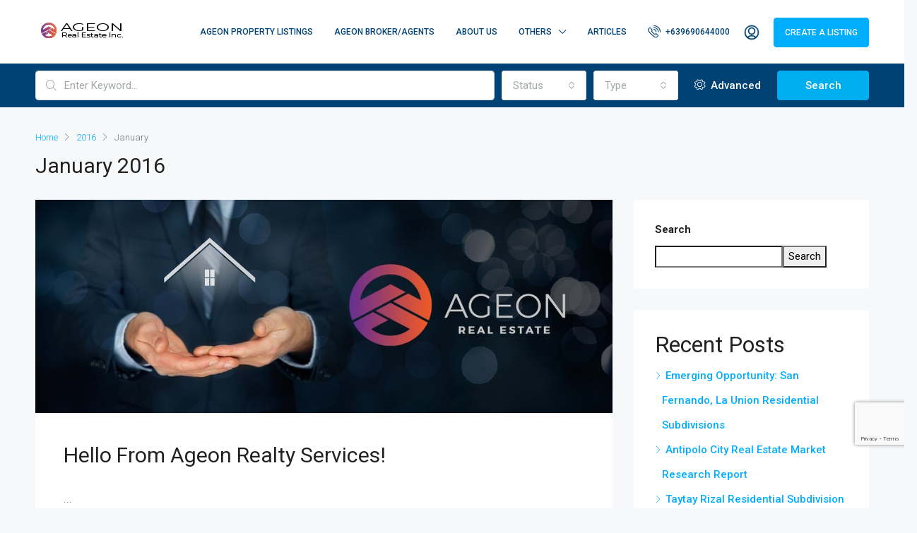

--- FILE ---
content_type: text/html; charset=utf-8
request_url: https://www.google.com/recaptcha/api2/anchor?ar=1&k=6LeZVrcrAAAAAH7FakAUefSFDhQujRYyB_vguXJp&co=aHR0cHM6Ly93d3cuYWdlb24ucGg6NDQz&hl=en&v=PoyoqOPhxBO7pBk68S4YbpHZ&size=invisible&anchor-ms=20000&execute-ms=30000&cb=fy2psagddmi2
body_size: 49865
content:
<!DOCTYPE HTML><html dir="ltr" lang="en"><head><meta http-equiv="Content-Type" content="text/html; charset=UTF-8">
<meta http-equiv="X-UA-Compatible" content="IE=edge">
<title>reCAPTCHA</title>
<style type="text/css">
/* cyrillic-ext */
@font-face {
  font-family: 'Roboto';
  font-style: normal;
  font-weight: 400;
  font-stretch: 100%;
  src: url(//fonts.gstatic.com/s/roboto/v48/KFO7CnqEu92Fr1ME7kSn66aGLdTylUAMa3GUBHMdazTgWw.woff2) format('woff2');
  unicode-range: U+0460-052F, U+1C80-1C8A, U+20B4, U+2DE0-2DFF, U+A640-A69F, U+FE2E-FE2F;
}
/* cyrillic */
@font-face {
  font-family: 'Roboto';
  font-style: normal;
  font-weight: 400;
  font-stretch: 100%;
  src: url(//fonts.gstatic.com/s/roboto/v48/KFO7CnqEu92Fr1ME7kSn66aGLdTylUAMa3iUBHMdazTgWw.woff2) format('woff2');
  unicode-range: U+0301, U+0400-045F, U+0490-0491, U+04B0-04B1, U+2116;
}
/* greek-ext */
@font-face {
  font-family: 'Roboto';
  font-style: normal;
  font-weight: 400;
  font-stretch: 100%;
  src: url(//fonts.gstatic.com/s/roboto/v48/KFO7CnqEu92Fr1ME7kSn66aGLdTylUAMa3CUBHMdazTgWw.woff2) format('woff2');
  unicode-range: U+1F00-1FFF;
}
/* greek */
@font-face {
  font-family: 'Roboto';
  font-style: normal;
  font-weight: 400;
  font-stretch: 100%;
  src: url(//fonts.gstatic.com/s/roboto/v48/KFO7CnqEu92Fr1ME7kSn66aGLdTylUAMa3-UBHMdazTgWw.woff2) format('woff2');
  unicode-range: U+0370-0377, U+037A-037F, U+0384-038A, U+038C, U+038E-03A1, U+03A3-03FF;
}
/* math */
@font-face {
  font-family: 'Roboto';
  font-style: normal;
  font-weight: 400;
  font-stretch: 100%;
  src: url(//fonts.gstatic.com/s/roboto/v48/KFO7CnqEu92Fr1ME7kSn66aGLdTylUAMawCUBHMdazTgWw.woff2) format('woff2');
  unicode-range: U+0302-0303, U+0305, U+0307-0308, U+0310, U+0312, U+0315, U+031A, U+0326-0327, U+032C, U+032F-0330, U+0332-0333, U+0338, U+033A, U+0346, U+034D, U+0391-03A1, U+03A3-03A9, U+03B1-03C9, U+03D1, U+03D5-03D6, U+03F0-03F1, U+03F4-03F5, U+2016-2017, U+2034-2038, U+203C, U+2040, U+2043, U+2047, U+2050, U+2057, U+205F, U+2070-2071, U+2074-208E, U+2090-209C, U+20D0-20DC, U+20E1, U+20E5-20EF, U+2100-2112, U+2114-2115, U+2117-2121, U+2123-214F, U+2190, U+2192, U+2194-21AE, U+21B0-21E5, U+21F1-21F2, U+21F4-2211, U+2213-2214, U+2216-22FF, U+2308-230B, U+2310, U+2319, U+231C-2321, U+2336-237A, U+237C, U+2395, U+239B-23B7, U+23D0, U+23DC-23E1, U+2474-2475, U+25AF, U+25B3, U+25B7, U+25BD, U+25C1, U+25CA, U+25CC, U+25FB, U+266D-266F, U+27C0-27FF, U+2900-2AFF, U+2B0E-2B11, U+2B30-2B4C, U+2BFE, U+3030, U+FF5B, U+FF5D, U+1D400-1D7FF, U+1EE00-1EEFF;
}
/* symbols */
@font-face {
  font-family: 'Roboto';
  font-style: normal;
  font-weight: 400;
  font-stretch: 100%;
  src: url(//fonts.gstatic.com/s/roboto/v48/KFO7CnqEu92Fr1ME7kSn66aGLdTylUAMaxKUBHMdazTgWw.woff2) format('woff2');
  unicode-range: U+0001-000C, U+000E-001F, U+007F-009F, U+20DD-20E0, U+20E2-20E4, U+2150-218F, U+2190, U+2192, U+2194-2199, U+21AF, U+21E6-21F0, U+21F3, U+2218-2219, U+2299, U+22C4-22C6, U+2300-243F, U+2440-244A, U+2460-24FF, U+25A0-27BF, U+2800-28FF, U+2921-2922, U+2981, U+29BF, U+29EB, U+2B00-2BFF, U+4DC0-4DFF, U+FFF9-FFFB, U+10140-1018E, U+10190-1019C, U+101A0, U+101D0-101FD, U+102E0-102FB, U+10E60-10E7E, U+1D2C0-1D2D3, U+1D2E0-1D37F, U+1F000-1F0FF, U+1F100-1F1AD, U+1F1E6-1F1FF, U+1F30D-1F30F, U+1F315, U+1F31C, U+1F31E, U+1F320-1F32C, U+1F336, U+1F378, U+1F37D, U+1F382, U+1F393-1F39F, U+1F3A7-1F3A8, U+1F3AC-1F3AF, U+1F3C2, U+1F3C4-1F3C6, U+1F3CA-1F3CE, U+1F3D4-1F3E0, U+1F3ED, U+1F3F1-1F3F3, U+1F3F5-1F3F7, U+1F408, U+1F415, U+1F41F, U+1F426, U+1F43F, U+1F441-1F442, U+1F444, U+1F446-1F449, U+1F44C-1F44E, U+1F453, U+1F46A, U+1F47D, U+1F4A3, U+1F4B0, U+1F4B3, U+1F4B9, U+1F4BB, U+1F4BF, U+1F4C8-1F4CB, U+1F4D6, U+1F4DA, U+1F4DF, U+1F4E3-1F4E6, U+1F4EA-1F4ED, U+1F4F7, U+1F4F9-1F4FB, U+1F4FD-1F4FE, U+1F503, U+1F507-1F50B, U+1F50D, U+1F512-1F513, U+1F53E-1F54A, U+1F54F-1F5FA, U+1F610, U+1F650-1F67F, U+1F687, U+1F68D, U+1F691, U+1F694, U+1F698, U+1F6AD, U+1F6B2, U+1F6B9-1F6BA, U+1F6BC, U+1F6C6-1F6CF, U+1F6D3-1F6D7, U+1F6E0-1F6EA, U+1F6F0-1F6F3, U+1F6F7-1F6FC, U+1F700-1F7FF, U+1F800-1F80B, U+1F810-1F847, U+1F850-1F859, U+1F860-1F887, U+1F890-1F8AD, U+1F8B0-1F8BB, U+1F8C0-1F8C1, U+1F900-1F90B, U+1F93B, U+1F946, U+1F984, U+1F996, U+1F9E9, U+1FA00-1FA6F, U+1FA70-1FA7C, U+1FA80-1FA89, U+1FA8F-1FAC6, U+1FACE-1FADC, U+1FADF-1FAE9, U+1FAF0-1FAF8, U+1FB00-1FBFF;
}
/* vietnamese */
@font-face {
  font-family: 'Roboto';
  font-style: normal;
  font-weight: 400;
  font-stretch: 100%;
  src: url(//fonts.gstatic.com/s/roboto/v48/KFO7CnqEu92Fr1ME7kSn66aGLdTylUAMa3OUBHMdazTgWw.woff2) format('woff2');
  unicode-range: U+0102-0103, U+0110-0111, U+0128-0129, U+0168-0169, U+01A0-01A1, U+01AF-01B0, U+0300-0301, U+0303-0304, U+0308-0309, U+0323, U+0329, U+1EA0-1EF9, U+20AB;
}
/* latin-ext */
@font-face {
  font-family: 'Roboto';
  font-style: normal;
  font-weight: 400;
  font-stretch: 100%;
  src: url(//fonts.gstatic.com/s/roboto/v48/KFO7CnqEu92Fr1ME7kSn66aGLdTylUAMa3KUBHMdazTgWw.woff2) format('woff2');
  unicode-range: U+0100-02BA, U+02BD-02C5, U+02C7-02CC, U+02CE-02D7, U+02DD-02FF, U+0304, U+0308, U+0329, U+1D00-1DBF, U+1E00-1E9F, U+1EF2-1EFF, U+2020, U+20A0-20AB, U+20AD-20C0, U+2113, U+2C60-2C7F, U+A720-A7FF;
}
/* latin */
@font-face {
  font-family: 'Roboto';
  font-style: normal;
  font-weight: 400;
  font-stretch: 100%;
  src: url(//fonts.gstatic.com/s/roboto/v48/KFO7CnqEu92Fr1ME7kSn66aGLdTylUAMa3yUBHMdazQ.woff2) format('woff2');
  unicode-range: U+0000-00FF, U+0131, U+0152-0153, U+02BB-02BC, U+02C6, U+02DA, U+02DC, U+0304, U+0308, U+0329, U+2000-206F, U+20AC, U+2122, U+2191, U+2193, U+2212, U+2215, U+FEFF, U+FFFD;
}
/* cyrillic-ext */
@font-face {
  font-family: 'Roboto';
  font-style: normal;
  font-weight: 500;
  font-stretch: 100%;
  src: url(//fonts.gstatic.com/s/roboto/v48/KFO7CnqEu92Fr1ME7kSn66aGLdTylUAMa3GUBHMdazTgWw.woff2) format('woff2');
  unicode-range: U+0460-052F, U+1C80-1C8A, U+20B4, U+2DE0-2DFF, U+A640-A69F, U+FE2E-FE2F;
}
/* cyrillic */
@font-face {
  font-family: 'Roboto';
  font-style: normal;
  font-weight: 500;
  font-stretch: 100%;
  src: url(//fonts.gstatic.com/s/roboto/v48/KFO7CnqEu92Fr1ME7kSn66aGLdTylUAMa3iUBHMdazTgWw.woff2) format('woff2');
  unicode-range: U+0301, U+0400-045F, U+0490-0491, U+04B0-04B1, U+2116;
}
/* greek-ext */
@font-face {
  font-family: 'Roboto';
  font-style: normal;
  font-weight: 500;
  font-stretch: 100%;
  src: url(//fonts.gstatic.com/s/roboto/v48/KFO7CnqEu92Fr1ME7kSn66aGLdTylUAMa3CUBHMdazTgWw.woff2) format('woff2');
  unicode-range: U+1F00-1FFF;
}
/* greek */
@font-face {
  font-family: 'Roboto';
  font-style: normal;
  font-weight: 500;
  font-stretch: 100%;
  src: url(//fonts.gstatic.com/s/roboto/v48/KFO7CnqEu92Fr1ME7kSn66aGLdTylUAMa3-UBHMdazTgWw.woff2) format('woff2');
  unicode-range: U+0370-0377, U+037A-037F, U+0384-038A, U+038C, U+038E-03A1, U+03A3-03FF;
}
/* math */
@font-face {
  font-family: 'Roboto';
  font-style: normal;
  font-weight: 500;
  font-stretch: 100%;
  src: url(//fonts.gstatic.com/s/roboto/v48/KFO7CnqEu92Fr1ME7kSn66aGLdTylUAMawCUBHMdazTgWw.woff2) format('woff2');
  unicode-range: U+0302-0303, U+0305, U+0307-0308, U+0310, U+0312, U+0315, U+031A, U+0326-0327, U+032C, U+032F-0330, U+0332-0333, U+0338, U+033A, U+0346, U+034D, U+0391-03A1, U+03A3-03A9, U+03B1-03C9, U+03D1, U+03D5-03D6, U+03F0-03F1, U+03F4-03F5, U+2016-2017, U+2034-2038, U+203C, U+2040, U+2043, U+2047, U+2050, U+2057, U+205F, U+2070-2071, U+2074-208E, U+2090-209C, U+20D0-20DC, U+20E1, U+20E5-20EF, U+2100-2112, U+2114-2115, U+2117-2121, U+2123-214F, U+2190, U+2192, U+2194-21AE, U+21B0-21E5, U+21F1-21F2, U+21F4-2211, U+2213-2214, U+2216-22FF, U+2308-230B, U+2310, U+2319, U+231C-2321, U+2336-237A, U+237C, U+2395, U+239B-23B7, U+23D0, U+23DC-23E1, U+2474-2475, U+25AF, U+25B3, U+25B7, U+25BD, U+25C1, U+25CA, U+25CC, U+25FB, U+266D-266F, U+27C0-27FF, U+2900-2AFF, U+2B0E-2B11, U+2B30-2B4C, U+2BFE, U+3030, U+FF5B, U+FF5D, U+1D400-1D7FF, U+1EE00-1EEFF;
}
/* symbols */
@font-face {
  font-family: 'Roboto';
  font-style: normal;
  font-weight: 500;
  font-stretch: 100%;
  src: url(//fonts.gstatic.com/s/roboto/v48/KFO7CnqEu92Fr1ME7kSn66aGLdTylUAMaxKUBHMdazTgWw.woff2) format('woff2');
  unicode-range: U+0001-000C, U+000E-001F, U+007F-009F, U+20DD-20E0, U+20E2-20E4, U+2150-218F, U+2190, U+2192, U+2194-2199, U+21AF, U+21E6-21F0, U+21F3, U+2218-2219, U+2299, U+22C4-22C6, U+2300-243F, U+2440-244A, U+2460-24FF, U+25A0-27BF, U+2800-28FF, U+2921-2922, U+2981, U+29BF, U+29EB, U+2B00-2BFF, U+4DC0-4DFF, U+FFF9-FFFB, U+10140-1018E, U+10190-1019C, U+101A0, U+101D0-101FD, U+102E0-102FB, U+10E60-10E7E, U+1D2C0-1D2D3, U+1D2E0-1D37F, U+1F000-1F0FF, U+1F100-1F1AD, U+1F1E6-1F1FF, U+1F30D-1F30F, U+1F315, U+1F31C, U+1F31E, U+1F320-1F32C, U+1F336, U+1F378, U+1F37D, U+1F382, U+1F393-1F39F, U+1F3A7-1F3A8, U+1F3AC-1F3AF, U+1F3C2, U+1F3C4-1F3C6, U+1F3CA-1F3CE, U+1F3D4-1F3E0, U+1F3ED, U+1F3F1-1F3F3, U+1F3F5-1F3F7, U+1F408, U+1F415, U+1F41F, U+1F426, U+1F43F, U+1F441-1F442, U+1F444, U+1F446-1F449, U+1F44C-1F44E, U+1F453, U+1F46A, U+1F47D, U+1F4A3, U+1F4B0, U+1F4B3, U+1F4B9, U+1F4BB, U+1F4BF, U+1F4C8-1F4CB, U+1F4D6, U+1F4DA, U+1F4DF, U+1F4E3-1F4E6, U+1F4EA-1F4ED, U+1F4F7, U+1F4F9-1F4FB, U+1F4FD-1F4FE, U+1F503, U+1F507-1F50B, U+1F50D, U+1F512-1F513, U+1F53E-1F54A, U+1F54F-1F5FA, U+1F610, U+1F650-1F67F, U+1F687, U+1F68D, U+1F691, U+1F694, U+1F698, U+1F6AD, U+1F6B2, U+1F6B9-1F6BA, U+1F6BC, U+1F6C6-1F6CF, U+1F6D3-1F6D7, U+1F6E0-1F6EA, U+1F6F0-1F6F3, U+1F6F7-1F6FC, U+1F700-1F7FF, U+1F800-1F80B, U+1F810-1F847, U+1F850-1F859, U+1F860-1F887, U+1F890-1F8AD, U+1F8B0-1F8BB, U+1F8C0-1F8C1, U+1F900-1F90B, U+1F93B, U+1F946, U+1F984, U+1F996, U+1F9E9, U+1FA00-1FA6F, U+1FA70-1FA7C, U+1FA80-1FA89, U+1FA8F-1FAC6, U+1FACE-1FADC, U+1FADF-1FAE9, U+1FAF0-1FAF8, U+1FB00-1FBFF;
}
/* vietnamese */
@font-face {
  font-family: 'Roboto';
  font-style: normal;
  font-weight: 500;
  font-stretch: 100%;
  src: url(//fonts.gstatic.com/s/roboto/v48/KFO7CnqEu92Fr1ME7kSn66aGLdTylUAMa3OUBHMdazTgWw.woff2) format('woff2');
  unicode-range: U+0102-0103, U+0110-0111, U+0128-0129, U+0168-0169, U+01A0-01A1, U+01AF-01B0, U+0300-0301, U+0303-0304, U+0308-0309, U+0323, U+0329, U+1EA0-1EF9, U+20AB;
}
/* latin-ext */
@font-face {
  font-family: 'Roboto';
  font-style: normal;
  font-weight: 500;
  font-stretch: 100%;
  src: url(//fonts.gstatic.com/s/roboto/v48/KFO7CnqEu92Fr1ME7kSn66aGLdTylUAMa3KUBHMdazTgWw.woff2) format('woff2');
  unicode-range: U+0100-02BA, U+02BD-02C5, U+02C7-02CC, U+02CE-02D7, U+02DD-02FF, U+0304, U+0308, U+0329, U+1D00-1DBF, U+1E00-1E9F, U+1EF2-1EFF, U+2020, U+20A0-20AB, U+20AD-20C0, U+2113, U+2C60-2C7F, U+A720-A7FF;
}
/* latin */
@font-face {
  font-family: 'Roboto';
  font-style: normal;
  font-weight: 500;
  font-stretch: 100%;
  src: url(//fonts.gstatic.com/s/roboto/v48/KFO7CnqEu92Fr1ME7kSn66aGLdTylUAMa3yUBHMdazQ.woff2) format('woff2');
  unicode-range: U+0000-00FF, U+0131, U+0152-0153, U+02BB-02BC, U+02C6, U+02DA, U+02DC, U+0304, U+0308, U+0329, U+2000-206F, U+20AC, U+2122, U+2191, U+2193, U+2212, U+2215, U+FEFF, U+FFFD;
}
/* cyrillic-ext */
@font-face {
  font-family: 'Roboto';
  font-style: normal;
  font-weight: 900;
  font-stretch: 100%;
  src: url(//fonts.gstatic.com/s/roboto/v48/KFO7CnqEu92Fr1ME7kSn66aGLdTylUAMa3GUBHMdazTgWw.woff2) format('woff2');
  unicode-range: U+0460-052F, U+1C80-1C8A, U+20B4, U+2DE0-2DFF, U+A640-A69F, U+FE2E-FE2F;
}
/* cyrillic */
@font-face {
  font-family: 'Roboto';
  font-style: normal;
  font-weight: 900;
  font-stretch: 100%;
  src: url(//fonts.gstatic.com/s/roboto/v48/KFO7CnqEu92Fr1ME7kSn66aGLdTylUAMa3iUBHMdazTgWw.woff2) format('woff2');
  unicode-range: U+0301, U+0400-045F, U+0490-0491, U+04B0-04B1, U+2116;
}
/* greek-ext */
@font-face {
  font-family: 'Roboto';
  font-style: normal;
  font-weight: 900;
  font-stretch: 100%;
  src: url(//fonts.gstatic.com/s/roboto/v48/KFO7CnqEu92Fr1ME7kSn66aGLdTylUAMa3CUBHMdazTgWw.woff2) format('woff2');
  unicode-range: U+1F00-1FFF;
}
/* greek */
@font-face {
  font-family: 'Roboto';
  font-style: normal;
  font-weight: 900;
  font-stretch: 100%;
  src: url(//fonts.gstatic.com/s/roboto/v48/KFO7CnqEu92Fr1ME7kSn66aGLdTylUAMa3-UBHMdazTgWw.woff2) format('woff2');
  unicode-range: U+0370-0377, U+037A-037F, U+0384-038A, U+038C, U+038E-03A1, U+03A3-03FF;
}
/* math */
@font-face {
  font-family: 'Roboto';
  font-style: normal;
  font-weight: 900;
  font-stretch: 100%;
  src: url(//fonts.gstatic.com/s/roboto/v48/KFO7CnqEu92Fr1ME7kSn66aGLdTylUAMawCUBHMdazTgWw.woff2) format('woff2');
  unicode-range: U+0302-0303, U+0305, U+0307-0308, U+0310, U+0312, U+0315, U+031A, U+0326-0327, U+032C, U+032F-0330, U+0332-0333, U+0338, U+033A, U+0346, U+034D, U+0391-03A1, U+03A3-03A9, U+03B1-03C9, U+03D1, U+03D5-03D6, U+03F0-03F1, U+03F4-03F5, U+2016-2017, U+2034-2038, U+203C, U+2040, U+2043, U+2047, U+2050, U+2057, U+205F, U+2070-2071, U+2074-208E, U+2090-209C, U+20D0-20DC, U+20E1, U+20E5-20EF, U+2100-2112, U+2114-2115, U+2117-2121, U+2123-214F, U+2190, U+2192, U+2194-21AE, U+21B0-21E5, U+21F1-21F2, U+21F4-2211, U+2213-2214, U+2216-22FF, U+2308-230B, U+2310, U+2319, U+231C-2321, U+2336-237A, U+237C, U+2395, U+239B-23B7, U+23D0, U+23DC-23E1, U+2474-2475, U+25AF, U+25B3, U+25B7, U+25BD, U+25C1, U+25CA, U+25CC, U+25FB, U+266D-266F, U+27C0-27FF, U+2900-2AFF, U+2B0E-2B11, U+2B30-2B4C, U+2BFE, U+3030, U+FF5B, U+FF5D, U+1D400-1D7FF, U+1EE00-1EEFF;
}
/* symbols */
@font-face {
  font-family: 'Roboto';
  font-style: normal;
  font-weight: 900;
  font-stretch: 100%;
  src: url(//fonts.gstatic.com/s/roboto/v48/KFO7CnqEu92Fr1ME7kSn66aGLdTylUAMaxKUBHMdazTgWw.woff2) format('woff2');
  unicode-range: U+0001-000C, U+000E-001F, U+007F-009F, U+20DD-20E0, U+20E2-20E4, U+2150-218F, U+2190, U+2192, U+2194-2199, U+21AF, U+21E6-21F0, U+21F3, U+2218-2219, U+2299, U+22C4-22C6, U+2300-243F, U+2440-244A, U+2460-24FF, U+25A0-27BF, U+2800-28FF, U+2921-2922, U+2981, U+29BF, U+29EB, U+2B00-2BFF, U+4DC0-4DFF, U+FFF9-FFFB, U+10140-1018E, U+10190-1019C, U+101A0, U+101D0-101FD, U+102E0-102FB, U+10E60-10E7E, U+1D2C0-1D2D3, U+1D2E0-1D37F, U+1F000-1F0FF, U+1F100-1F1AD, U+1F1E6-1F1FF, U+1F30D-1F30F, U+1F315, U+1F31C, U+1F31E, U+1F320-1F32C, U+1F336, U+1F378, U+1F37D, U+1F382, U+1F393-1F39F, U+1F3A7-1F3A8, U+1F3AC-1F3AF, U+1F3C2, U+1F3C4-1F3C6, U+1F3CA-1F3CE, U+1F3D4-1F3E0, U+1F3ED, U+1F3F1-1F3F3, U+1F3F5-1F3F7, U+1F408, U+1F415, U+1F41F, U+1F426, U+1F43F, U+1F441-1F442, U+1F444, U+1F446-1F449, U+1F44C-1F44E, U+1F453, U+1F46A, U+1F47D, U+1F4A3, U+1F4B0, U+1F4B3, U+1F4B9, U+1F4BB, U+1F4BF, U+1F4C8-1F4CB, U+1F4D6, U+1F4DA, U+1F4DF, U+1F4E3-1F4E6, U+1F4EA-1F4ED, U+1F4F7, U+1F4F9-1F4FB, U+1F4FD-1F4FE, U+1F503, U+1F507-1F50B, U+1F50D, U+1F512-1F513, U+1F53E-1F54A, U+1F54F-1F5FA, U+1F610, U+1F650-1F67F, U+1F687, U+1F68D, U+1F691, U+1F694, U+1F698, U+1F6AD, U+1F6B2, U+1F6B9-1F6BA, U+1F6BC, U+1F6C6-1F6CF, U+1F6D3-1F6D7, U+1F6E0-1F6EA, U+1F6F0-1F6F3, U+1F6F7-1F6FC, U+1F700-1F7FF, U+1F800-1F80B, U+1F810-1F847, U+1F850-1F859, U+1F860-1F887, U+1F890-1F8AD, U+1F8B0-1F8BB, U+1F8C0-1F8C1, U+1F900-1F90B, U+1F93B, U+1F946, U+1F984, U+1F996, U+1F9E9, U+1FA00-1FA6F, U+1FA70-1FA7C, U+1FA80-1FA89, U+1FA8F-1FAC6, U+1FACE-1FADC, U+1FADF-1FAE9, U+1FAF0-1FAF8, U+1FB00-1FBFF;
}
/* vietnamese */
@font-face {
  font-family: 'Roboto';
  font-style: normal;
  font-weight: 900;
  font-stretch: 100%;
  src: url(//fonts.gstatic.com/s/roboto/v48/KFO7CnqEu92Fr1ME7kSn66aGLdTylUAMa3OUBHMdazTgWw.woff2) format('woff2');
  unicode-range: U+0102-0103, U+0110-0111, U+0128-0129, U+0168-0169, U+01A0-01A1, U+01AF-01B0, U+0300-0301, U+0303-0304, U+0308-0309, U+0323, U+0329, U+1EA0-1EF9, U+20AB;
}
/* latin-ext */
@font-face {
  font-family: 'Roboto';
  font-style: normal;
  font-weight: 900;
  font-stretch: 100%;
  src: url(//fonts.gstatic.com/s/roboto/v48/KFO7CnqEu92Fr1ME7kSn66aGLdTylUAMa3KUBHMdazTgWw.woff2) format('woff2');
  unicode-range: U+0100-02BA, U+02BD-02C5, U+02C7-02CC, U+02CE-02D7, U+02DD-02FF, U+0304, U+0308, U+0329, U+1D00-1DBF, U+1E00-1E9F, U+1EF2-1EFF, U+2020, U+20A0-20AB, U+20AD-20C0, U+2113, U+2C60-2C7F, U+A720-A7FF;
}
/* latin */
@font-face {
  font-family: 'Roboto';
  font-style: normal;
  font-weight: 900;
  font-stretch: 100%;
  src: url(//fonts.gstatic.com/s/roboto/v48/KFO7CnqEu92Fr1ME7kSn66aGLdTylUAMa3yUBHMdazQ.woff2) format('woff2');
  unicode-range: U+0000-00FF, U+0131, U+0152-0153, U+02BB-02BC, U+02C6, U+02DA, U+02DC, U+0304, U+0308, U+0329, U+2000-206F, U+20AC, U+2122, U+2191, U+2193, U+2212, U+2215, U+FEFF, U+FFFD;
}

</style>
<link rel="stylesheet" type="text/css" href="https://www.gstatic.com/recaptcha/releases/PoyoqOPhxBO7pBk68S4YbpHZ/styles__ltr.css">
<script nonce="BLCc7d6Mw41n636J3d39MA" type="text/javascript">window['__recaptcha_api'] = 'https://www.google.com/recaptcha/api2/';</script>
<script type="text/javascript" src="https://www.gstatic.com/recaptcha/releases/PoyoqOPhxBO7pBk68S4YbpHZ/recaptcha__en.js" nonce="BLCc7d6Mw41n636J3d39MA">
      
    </script></head>
<body><div id="rc-anchor-alert" class="rc-anchor-alert"></div>
<input type="hidden" id="recaptcha-token" value="[base64]">
<script type="text/javascript" nonce="BLCc7d6Mw41n636J3d39MA">
      recaptcha.anchor.Main.init("[\x22ainput\x22,[\x22bgdata\x22,\x22\x22,\[base64]/[base64]/[base64]/ZyhXLGgpOnEoW04sMjEsbF0sVywwKSxoKSxmYWxzZSxmYWxzZSl9Y2F0Y2goayl7RygzNTgsVyk/[base64]/[base64]/[base64]/[base64]/[base64]/[base64]/[base64]/bmV3IEJbT10oRFswXSk6dz09Mj9uZXcgQltPXShEWzBdLERbMV0pOnc9PTM/bmV3IEJbT10oRFswXSxEWzFdLERbMl0pOnc9PTQ/[base64]/[base64]/[base64]/[base64]/[base64]\\u003d\x22,\[base64]\\u003d\\u003d\x22,\x22wo5WIsKyw4Fqw5vDkG9Yw5tqXcK4Rzxkwp7CrsO+YMObwrwGFi4bGcKiGU/DnTxHwqrDpsOGHWjCkCTCg8OLDsKRRsK5TsOjwpbCnV4Kwp8AwrPDkUrCgsOvLMOSwozDlcOMw5wWwpVkw4QjPhTCvMKqNcKnK8OTUlvDk0fDqMKgw4/Dr1IrwpdBw5vDhMOwwrZ2wozCqsKcVcKTZcK/[base64]/[base64]/[base64]/Cn8OowoJBKcKHwpzDr8OdfcOKf8KfwrXCusKFwp7DoBZyw7XCmMKhWsKzasKCYcKhGmHCiWXDpMOMCcOBFhIdwo5uwojCv0bDmlcPCMKGLH7Cj18Rwro8PVbDuSnCl3/CkW/DlcOow6rDi8OPwo7CuizDqlnDlMODwqVaIsK4w7sdw7fCu2tLwpxaIxzDoFTDucKzwrklLmbCsCXDoMKaUUTDnmwAI3sIwpcIL8KIw73CrsOmSMKaETVwfwgEwohQw7bChsOlOFZPZ8Kow6sfw5AHa0MwKEzDmcKSTCc/WxjDq8OBw7nDsw7CjsOufDNrJVLDn8OTERbCh8Omw4DDqg7DhT8tecO2w5dMw6zDky0QwprDsWA+BMOMw69Tw5tcw6NnH8K2VsKDQMO8fcKSwrkswoQBw7cTUcKmNsONMcOPw73Ci8K1wofDkDZvw4/DiFgOA8Omf8KJZsKRZcOTJx9feMO3w6vDocOtwqPCr8KdaFVjacKmeVZ5woXDksKxwobCk8KkIsO/[base64]/QlHDpWnCrxvCpVrDg3jClzstZsKldMK2wrvCncKTwo3Dii/DlUzCk0zCnsKkw701CyXDnQrCtETCg8KkIMOaw5Mowq0dVMKBfENxw55GcVpOw7HCl8O0GMKuGQ3DuHDCmMONwrLDjHJhwoHCt1rDokMPMBbDi3UAYRrDqsOGCcOCw5k6w7pAw7kZY25EKGjDksKWw4vCgj8Bw5zCvGLDqkzDmMO/woQeETIleMKXwpjDusKDHsK3w6NkwpdVw6FHAsO2w6g/w5kewpxACsOUJyZ3R8Oyw587wrnDncOlwrgyw7jClA/DtyzCqcOMGV9EAcO7d8KZPFYJwqRZwooVw7ILwrRqworCrjPDmsO3d8KWw7Zuw4fCusKvUcKtw6bDtCxBTSjDpWjCm8K/KcK/[base64]/SW/DmMKTW8OMZ8K6w68hw5RdYSoSSsOQwqbDlCcoBsKKw5fCvMOqwp3DqBkjwp3Ck0BlwrAUw7d8w4zDjMOewpwPSMKcE1w3VjHCpA1Aw6VhC1tBw6nClMKgw7DCslEpw7rDocOmE3jCs8OYw7PDjMO3wonCnFDDhMK7f8OBOcK5wpzCgMKuw4bCvMKJw6/CosK+wrNhZjYywoHDskbChRllQsKkR8KVwr/CvMOHw48fwrzCk8Kvw4gtdAd1LTlUwpJtw47DtMOSSsKyMzXDgsKzw4jDlsOtMsObdMOkIsKAUcKORS/DkSjCqynDkHvCocO1HjrDs33DpMKIw7Qqwr/DtwNcwr7DhsOhS8K9JEFDWns5w6ZOacK7wovDp1d+csKrwrAjw5QiO0/[base64]/[base64]/woAFwr0OSVnDjXvDh8OdJypLDTjCm8OrwqwcCwDCqsOhXF7DqnPDtcONcMKTGMO3NsOhw4sXwqPDvVrDkU/DmDx8w7/Cr8OgQBtiw7ZYX8OlQMOiw71dH8OBfW9OXEthwpcyGSvCki7CssOOSFXCocORw4bDg8KsBRYkwoXDi8O4w73CtFPCpiICQgFvLMKEV8OhM8OHb8KqwoY1w7PCkMK3DsKTdA/[base64]/DisOYFgB6w44YUhgwdMOAAsKSFEXDjXAffXbDpTdGwpJdP3TDsMOFBsOAwqjDq1DCgsOOw57CnMK/ZjkpwpHDgcKMw79yw6FuAsKLS8OLN8OmwpR8wofDph/Dq8OrHhLCh13Cp8Knf0HDksO1GMOjw5PCv8OowrotwqIHblvDkcOaEiY+wpLDhgrClVPChl5sTgkOw6jDsAw9cEfDkETCk8OCWj4hw7BZNVcjfsK+AMOkOWTDo0/Dh8O1w60RwqNbdEdvw6U4w4DClQDCsHpCHsOKekI8wp5IZ8KiNsO5w4XCnRlmwr1Hw6vCr2jCtDHDm8OmFATDtCvCoypow7x4AR/[base64]/K8ODX2cswoAmw5RtF3vCjFbCikfChcOhwp4mPcOzS0IrwpIGL8ONHQAow63Cq8Kiwr7CssK8w5NQQ8OKwpnDpVnDlMO3fMOtNnPCl8OQaTbCi8Kzw6lEwr/Cv8O9wrkjEBDCn8OfThVyw7DCvQwGw6bDowN9Xys+w4F1woRiUsOWPVPCllfDhMOZwpfClQBUw5nDosKOw4PCt8OocMO9eXfClMKMwrnDh8Omw4FWwpfCvTkOW1V3w4DDicKsJkMUHcKmw7ZnK17CiMODJkHCpmgYwrE/[base64]/Dj11TYgwQwoHDicOqwpbDr1huAy3ClQDDr8KcKcKvNFJSwrzDpcKbGMKwwpQ6w6xvw6vCpUDCll4cIy7DnMKaXcKcwoczwoXDp3vCgEELw4zDv3bCmMOPe0UoIlFfM3DCkHdCwpzClFjDv8K5w5zDkjvDosOmasKwwojCqsOLGsOydg3DixBxYsOvGB/DmcOKTsOfIcKIw6/[base64]/[base64]/RXs1w4HCiCYWw7sIFsKGwqpTU8OYKjlFZloOVcK+wqfCrwQKOcOIw5ZQWMO7EsKvwo3CmVk/w4rDtMK/[base64]/CicKywrbDrS4rw7TCoMKvw5cNZ8Kzwo/Djw7Chn7CmQYywoTDo2PDk10hL8OKOMK9wrfDgQPDh2XDmsKFwpB4wo1NAcKgw4RGw7U8OcKTwqcRFcKiVV1AIMO7A8O+DQFHw6shwrnCoMOkwqlAwq7CqBvDkx1rdzDDlgzChcK6wrZkwpnDshDCkB8Ew4XCtcKNw6bCnRwzwq/CuUvCi8OmH8O0w7vDksOGwqrDvAgcwrp1wqvDsMOsFcKOwp/[base64]/w43Di309wrTDncKNL2d1w45hw6ELwqd0wo8Jd8ONw4tnBl09OBXCuUgXQkIEw4jDkUdwDh3Dik3DqsO/J8OFT0nDmDpwKMKLwqjCrjQbw5DCly7CqcO/[base64]/CtGdgVcOXPBIHw7JSwozDjB3CmXvDvFvCv8O3wo0Sw7xRwrHCrsO2R8OXJT3CvsKowq4aw4NRw5lKw6VBw6oHwp9Cw5wOIUQFw6QnBzVOXj/CqX81w5vDtcKcw6LCncKYZ8ObKcKtw65PwoJDTGnCjCMGM28ZwobDliMmw4/Dn8Kew4k2YwFawr3CtsK5RGLChMKFAcKIFjnDsE8rJhTDg8ORNmNQOsKbCkHDlcKaEcKLRC3Ds1EXw5TDpMOIF8ONwozDoBLCrsKmZhfCkW97w4ZjwpMdwoEFa8O2BHQxfAAvw5kEcxTDtsKjQsOewovDscKEwoBaPQ/[base64]/DjMObUXzDoSnDscOrBBhmw5PCuVFSwoM9T8KzAcOuRh55woFeXsKqDWg/wqgkwoXDo8OyMcOORizCpiTCmUvDrUDDk8Oiw53DpsOXwp1lHcOFDiJCaH0iMCHCkm3CqSzCt1jDsVgmPsKhEsK5wpnCmDvDiXLDlsKBahDDlMOvCcOBwpXDiMKUDsO7H8KGw4YfI20zw4/[base64]/Dh8KTw63CqBjDlXNSQDxdX2TCoDLCjMKNd2hmwrPDqcO+HCM8WcOiIA5TwoUpwossC8OPw5XDg090wqZ9NwbDpRXDqcOxw6wHAsOHEsOjwo4mZwDDuMKywo/[base64]/N35pw4doHl/DvG7Dll5KKwI7w7dMAnZDwoMmAMO1cMKWwrLCrmfDr8KuwprDncKMw6FncCjCsVVnwrULDMOYwoTDpVFyB2rCrcKhPMOICiYpw6bCmV/Cvg1qw71Ew6PCi8KIEBVwJFJjMsOaW8O5XsK0w6vCvsOpwr8zwooHdWrCjsOVJTNFwr/DqMKUbDUqX8KeDXHCoFMgwp4sCcO1w5wlwoRvP1pvMBk8w4kkLsKTwqnDny8OIQXCncKgfmnCu8Okw6RvMRRJMn7DlyjCisKyw4bDlcKoUMOuwoYqwr7CjsKZDcOycsOLXGk2w5cJB8OvwotFw6vCoG7CvMKKGcKUw7/Ckn7DnEDCnsKGRFxqwrkAXXjCtEzDu07CuMOyLAxrwoHDiAnCq8O/w5PCisKWaQcxacKDwrrDmD/DscKnBEt4wqcpwq3Dm1PDsCV9KMOrw7rCjsODBEDDg8K2XDbDjcOvSiLCusOlF1bCg0tvKMKVbsOCwoPCkMKgwqbCtBPDt8K5wp53ccOqwo1SwpfCt2TCrQHDi8KQPwTCnCzCssOfFknDhsOCw7/[base64]/DlcKNw7tzKcO7w71xK8OWwoMyDCAGwq17w4DCocOnBsO2wrXCo8Obw6PClMOhW3otGw7Cnyc+EMO3wpLCjBPDrCXDtDDCs8OowoMEHT7Drl/DncKHRcOGw7Yew6cCw7rCi8OZwqopQTfCo01efg8pwqXDuMK/[base64]/w6fDj8K+wrTDrFjDocKzw7vDscKKfMKaI1ATXsOjGxR1MwF8w4xBwp/DrULDgCHDusO/N1nDrBjDjsKZEcKJworDpcKqw6MywrTDv2jDtD8qDGhGw53DvB/DhMOGw7rCscKXVsORw58JJiRCwpo0MkhHAh54GsO6YhTCpsK1QgpfwohIw4zCnsK2X8OgMSHCkTUSw50RBC3CqCUFBcOPwqHDozTCn1lkB8OsTDYswpDDgU9YwocJTMKqwobChsOkOMO/wpjCmErDmzRfw6Bgwo3DisOuwpBrHcKEw4/DjMKIw44vG8KEScOlBXDCpG7CrsKNwqNaS8OlbsKHw7sVdsKfw7nCsQQmw5/Ci3zDhxUFSScOw4h2OcKgw6DCv0zDm8K+w5XCjgBdW8OuGMKBSyzDkWHDsxhrGnjDhlxUbcOXMyHCvsKdwpBSF3XCuG7DiWzCtMOxBMKgGsKsw5zDlcO6wqYoE2pRwrDCq8OvLMO7NEMswo8Ew5XDslcfw7nDhMKAwoDCmcOww6gLMF9vBMOUWMKww53CmsKLEw/[base64]/KcKCw4rCo2wJUn3CnQMKw78ZwqnDgFXCjxwowo/DqcKSw7ACwr7Cg2A5HsOVeh4fw4RSQsOlWHrDg8KtZlHDq388wqh4WsKBDMOxwoFAXsKaShjDrUoKw6IJwq57cRxWXsKTK8KZwq9jUcKoZsOJTXUqwprDkjPDqcKBwrwTDj4dMSE/w6bCjcKqw6PDgsK3CUDDsjJNN8KLwpEqVMOkw4fCnTsWw6DCjMKwFgB3wosUCMOTCsK/w4UIOEDCqkVCdsKpIAbCicO0HcKmQV/DmEzDt8OtSjwIw6RVwofCtHTCnTTClG/Dh8ORw5fCgMKmEsOlw6lONcO7w6AvwpdREMO0Ti3DiCItwrPCvcKGw6HDvjjCiErCu0paLMOiTsKcJTXDksO7w6Njw48meRTDjTvDucKOw6vCqMKcwqPCv8OAw6/ChSnClxZbAxHCkhR0w5fCkcO/IXcQLVFXw5jCksKaw7gZTMKrW8O0LD0CwovDj8KPw5vCs8KsHBTCrMKuwp9uw7HCnTEIIcKiw7pEOxHDk8O4M8O+Z1HCnmsaURlwfcOUTcK0wqcgIcKOwpPCgyRnw5/ChsO9w4/DhsKMwpXCscKLcMK7TsOkw6tuacO2w7Z4BsKhw4zCnsK6S8O/[base64]/DssOrwqY6woMpPcKDKsKFZVvCvHfCrBlWw4BCSCzCvcKbw7fCs8Ouw7LCqsOfw5kNwopEwoDCkMKZwrTCrcOVwp0Dw7XClUjCgUVcw7nDnMKtwrbDqcOCwp7DlMKVJGnCnsKVX1cgBMKBA8KGGSDCisKJw49Bw6nCocOywr/CiTJXQsOXLcKwwrnCscK/FSzCvQFww6nDv8KwwoTDjMKQwpUBwpkdwqbDtMOVw6jDq8OaNMO2RmXDiMOEU8KyXhjDqsKmCAPCjMOdTDfCh8KFXsK7SMOXwp1cw5ZOwrJlw7PDjwnCh8OtdMK5w7TDnCvDkQN6KyrCsUMybHDDqBrClFHDrB/Dt8Kxw40yw7PCpsObwowsw4kpelohwq4BDMOxLsOKJ8KYwoMgw4gXw6LCsTDDr8K2aMKaw7LDv8O/w4NqSkLCmhPChcKhwpvDkScVaARXwqV+F8KPw5xMVMOywoVNwrpLf8KMMxdswq7DusKWAMOTw65vSRTChCbCoxjCumsbCkzCsE7DusKXTUgCwpJuwrfDmR51FhIpc8KtIw/CpcO+WcOgwo5EScO2wosIw4/[base64]/[base64]/DqcKrw75DwqNew7jDocKgX8KYwr/CsFbCgsKkclTDusOmwopAMwDCrcO5ccOtPcOEw43Cn8KXSC3CjWjDpMKpw7stwrNTw7VpI2B+JkR6wrzCjEPDkRk/EwdCw7twZwIsR8O6HHxXw64HEDsewoUucsODQcKHfjDDk2DDjMKuwrnDt0HDocOIPRcwOGbCjcKaw6PDrcK7WMOkIsOXwrDChmrCucKpWRrCjsKaLcOLw7rDgsO/Si7CoAvDhCTDvsOAY8KpWMOResK3wqw3TsK0wrnCj8OpBjLClg8JwpHCvmlwwqR2w5vDjMKOw4wUcsK1wo/DkVLDqWvDmsKUDnx8ZsKpw5PDkMKfR3N3wpHCvcK9wqY7KcO6w7LDlW5+w4rCiQcYwr/DtDQYwrEPQcKjwrMmw6d4XsOiIUTCnChfW8KBwoXCk8Oow5HCjMKvw4UwVC3CrMO+wrbCgRNvfsOEw4ZaVsObw7pOTsO/w77DthZGw4tMwqLCrw1/IcOWwp/DpcOXLcK3wqDCicKsYMO8w43CqgFABGcOdHXClcOxw604K8K+DUVnw4nDv3nDjU3Dknc8RMOHw7omWMKJwq89w5vDpsO1Em3DoMK/cnbCuW/CtMOgCsOOwpLCkFsQwrjCscOYw7/Dp8Kbw67CqWQ7PcOeLEV0w77ClcKcwqXDrcKXwrLDt8KQwoIUw4VbbsK4w5HCiiYmCF8dw5YfUcKawq/CjcKDw6xuwr3CtcOWQsOBwobDvMOkbGjDncKBwqQgw6AAw4hBWlEWwrVOOnImFcKeaHHDtncgAU4Qw5bDh8KfVsOrQMO0w44Gw41Vw4HCucK5w6/ChsKNKyvDn1rDryNpeRLDpsK5wrsgQCxUw5fCoVZRwq/CqMKgL8OYw7QSwo1zwrdPwpROwr7DtGLClGjDolXDiz/CtxhXPsOcB8KRUh/Drz7CjBUiJ8KMwobCnMKkwqAGa8OpNcOAwrrCq8OoO0vDrMOlwoM0wpFmw43CscOodXzCosKOMsObwojCt8KowqI2wpw9IirDmcKCXlXChzfDtUk2d1lyc8O+w6DCqk9RG1bDosO7AcO/[base64]/DjcOrwqoOwoHCrsOowq/DrWbDqmoLwp01T8K3w51Dw5PChsOCG8Khw6bCpHgqw4cVDMKgw4QMRnA5w4LDpcOeAsOtwp44ZSDClcOGYMKsw7DCgMOWw61zJsOLwrHCosKMcMKmeiTDl8OqwqXCgh7DiTLCmMO5wrzCnsORZsOHwp3Cq8O6XlvCtE3DkSrDhcO0wq4EwrnDsDYuw7R7wrZYTsOYw4/CoRXDncOWNsK8bmFrMMKXRgDCtsOdTj1lKcK3FsKVw7VGwqnCoRxBHMO5wqtpTT/DsMO8w6zDlsKyw6dmw4zCvB8GY8Kawo52VwrCqcKhH8KNw6DDl8OJOcKUdsKjw7QXfnRuw4rDnEQTF8O4wqTCg3w/bsK6wppQwqI4AxowwrlTPBkew7hOwpk4Vxdcwp7DucOqw4EUwqZIMwTDoMOtYArDh8KrdsORwpjDuBgCW8K8wo9nwoRQw6AywpILBmTDvxbCmsKfCsOHw4gQWcKmwoDCoMOewqwFwqEMUhAfwoXCvMOSXSJPaC/Ch8OAw4Yzw4wudU0Gw4rCqsO3wqbDskjDtMOHwokNAMO+XlBQcH92w7PCtS7DmcObB8K2wrZRwoJnw61wDSHCsEluf3dfZnXCgijDvMOLwpkawpnChMOgesKOwpgIw4rDih3DpQDDlWxYTGgiK8KuL3BeworCt0gsHMKXw7VkSlfDg3hBw5caw4toIy/DjDwsw4TDh8K8wpszM8KKw4ZOUDfDiA1RJk5Ewq/Cr8K4UUQ8w5TCqMKxwprCosOzOsKFw77Dh8KUw5N4wrPCkMOzw4I/wrHCtsOqw5jDmR1Bw4/[base64]/[base64]/wpbDmcOEPcOtwqvDomrCr8OeWEEOLycVRTPCgQfDrcOZB8ORI8KqVjnCoT8wUlVmAMO5w7EOw5TDjhEQQn5RF8OBwoobW216U3E+w59aw5UeAmkEFMKCw7MOw74Mfms9M1ZaNwHCssOSAkIMwrbDs8KSJ8KZA3/DgR7CiBMdTVzDocKCWsK2S8OQwr7DilvDiwlPw6/DuyjCpcKnwoZnX8KDw7AUwr4Swr/DrsOWw5/[base64]/wrrCnsKlw71RecOqwqDDvUNGICbCmCoUw6Q2wpcAwrnCiFzCm8KEw5jDsH1QwqDCu8OZGj7CicOrw7FDwqrChh5aw7dFwrQvw7p1w5HDqsO6fsOewr0owrtYH8KoL8OXTBPCq1PDrMOSVsKIXsK/wpdTw5lIGcOtwqQvwrJMwo8XLMOPw5nCgMOQYUwrw7kYwoLDgMO+M8KIw7fCucKLw4Rew6XDjMOlwrDDlcOiS1UwwpAsw70+G0lgw59MPsOzGcOKwph6wqZFwqzCq8OUwqAmGsKTwr/CssOKB2/Dm8KIZDRmw59HPWHCk8OvC8O9wp/DsMKEw6HDtAQvw57DrcKJwqpIw77DvmXDmMOew4/[base64]/Dgj3CjsKjacO0OAHDk0QqMgFfwr8Gw5HDvMKjw498XcOUwpZ9w6DCmQt7wrDDuS/DisKNGQJcwrh4E1sTw7LCj0fDiMKOIcKaQS0pccOSwr3Cgg/CtcKERcOWw7TCukrCv1kiIsKcKWDCksKdw5o7woTDmUXDlnt7w79BUCTClMKcHcOfw7jDijBfeyVkZ8Oge8K0CTTCn8ObNcKnw6FtfMKnwrp/asKRwoAlRxLDu8Omw5PCnMOvw6AQQAROwozCn3scbFbCqgslwpNKwp7Do016wq42OgBbw7UUwpHDmcOuw5HDjHNuw4s/SsOTw50WRcK1wrrCp8KEX8KOw4Yyfl8cw4jDqMOJKU3DmsKOw5kLw4LDnAVLwrZHa8O+w7HCmcKeesKBBmzDggN9Xg3CvMK5PDnDog7Dv8O5wqrDl8O9wqEZVD3DknbCkAdEwpIiQcKtBMOTJB3DqcKCwpxZwo1+fhbCtXXCn8O/MCl5QjIdBw7CkcKdwrgPw6zCgsKrwp8wAy8AMWcyIMKnBcKdwp5Vb8OXwroOwrh6wrrDpV/DtjzCtMKMf38Kw4HCpwtsw77DmcOAw6EIw5BBS8O0wqwvA8KLw6MfwonCksONQ8Kgw5rDscKVXcK3FsO4ZsOha3TCrCDDv2cTw7/Ctm5QKCDDvsKUEsOhwpZ8wrBCK8ODwofDucKQXy/CnzVDw5PDuxvDjHsVw7cGw57CugwCNghgw7rDpERUwpfDncKkw4c/wq4Vw5fCrsKaRQIEJlTDrnBUY8O5KMOKbVbCi8KlQ1RYw5LDn8OTw67CoXjDhsKiQF8Iwq0MwrbCinHDmMKsw7XCocK7wqbDgMK1w69VdMOQLFViw505b2dzw7JqwqnCgMOiw5VvFcKYb8OaHsKyV0rDj2vDrxxyw5DDp8KweCMIATnDjxZjfG/Cq8ObWWHCqHrDkG/CiClew5hzLyrCicOQb8K7w7jCjMK1w7PCvUcNOsKIfGLDpMO/wq/DjArCvljCm8KidsOJVsKIw5tawqPDqT5gASp/w4xNwqlDCkF/e3pZw4IXw6JRwozChVkPW3PCqMKyw419w70zw4bCtMKewpPDhMKuScOxJz9lwqdtwqEVwqIRw4FYw5jDvTzCnwrCk8KYwrF3Fl9/[base64]/DjTPDt04+wq8xw5kjOjUPHAzCnzzDpMO8PsOMAEXDh8KWwpZdRSMLw7bDpcOfBgfDoh0jw6/DqcKIw4jCh8KPe8OQTh55GipRwrBZw6JWw7JxwoXChWDDlW/DlDBiw5/Di1kMw5RWTg9tw5nChG3DhcKxKW1gD2jDp1XCm8KSJHzCmcO3w7VYDSNcwoEHSsO1IsOrwpYLw7NpRcK3ZMKMwokDwoDDuknDmcKowognE8KTw7xjSFfCj0pQEMOTXsO3CMO+e8OsWXvCvnvDilzDpT7DtwrDhMK2wqtrwo1+wrDCq8K/w7fChEFsw7UAIcKowpzCisKswofCmTceaMKABMKVw6AufArDjsOewq47DcKUFsOHEUvCjsKDw4RjGmBbQT/[base64]/CjifDizsnwoQAI8Olw7vDusOew5HCl8OwIWPCkSouwrnDqsK+EsK2w68Xw7nCnGbDiznCnnjCqngYSMO8Rl/CmzJvw4nDhkc9wqpHw7wwKWDDgcO4F8OCZcKPS8OfccKIaMKCew9PYsKuesO1U29Ow7XCiC/Dl2vCoB3DlEvDk0l/w6U2HsKPTjsrwpDDpg5fE1zCintvwrPDiEnDtMKtw7rCpUJQw5LCmzZIwovCg8Oew5/Ds8K4FjbDgsKgMS1awqYHwrRbwobDjUTDtgfDvX4Oe8O7w4srXcK0wrAIfXbDnMKIEB12DMKow5rDv0fCmhgULmlbwpfCr8OKPMKdwp9WwqwFw4Uvw4Y/QMKiw4/CqMOEPAnCscOSwo/DnsO2AU7CsMKNwqrCpU7DlVXDgsO9RRIERcKTw6lVw5XDrFbCgcOBEcKcZxDDpC7Di8KFPsOOBEsVw4A/bsOPwrYjOsO5ChoFwoPDg8KLwrwAwpg+Zj3DhUsuwrfDsMKIwqDDvsKLwqheGjbCkcKDJ1UjwrjDpsKjKgs+LsOAwrfCoBrDnsOLRjQNwrbCoMO5KMOqTEjCr8Ocw7jCg8Khw4DDjVtQw4RSXxJQw6VLc0gyQ2bDisOtFVXCr1bCnhPDgMOdNWTCmsK5Aw/Cm3LDnnRWP8KQwpnCtm/[base64]/CqsO2HR3Du8Oww7vCjcKHw4x1chAtw4c9O8OINsOiJ0jCn8KXwonCsMK5YsOwwqt6CMOUwrnDuMKEw45DVsKBW8K7DkbCi8Oyw6ITwqNGw5jDmQDDicKfw6bCh1LCosKdw57Cp8OCNMO/Qglpw5vCjE0VVsOVw4zClcKPwrXDscKPacOyw7fDoMKQMcK+wrjDj8KxwpfDvVA0WEE7w6bDoQXCrCVzw7EJMR5hwoU9M8ODwpInwrXDssK/BMO7AngfOF/[base64]/ChnfCr8Kaw6fCkHplKW1ew71LaRPCp8KDNFpnM35Aw5t5w7HCoMOyNCvCpsO0E0TDgcOYw4/Cp0DCq8KtNsKCcMKxwolIwosrw4jDtyXCuH3Ck8Kjw5Fec2BcPMKNwo/[base64]/CicOfw57Ds8OeN8KMcFXDtsKeQH4vwrrDmgzCtsO+OMK4wqQGwpfDsMOFwqUqwoXCjTMPMMOIwoYhKHMxX0stUmwcAsOXw6d9TAfDi23CmCcYH0/CtMO9w69JZ2pCwoUdSG17MwdTw4l6wpImw4wEwrHCpwbDonfCmSvDujPDgkRBOBMbJHDCpEohBcKpwqrCtj/ChcKhLcOuE8OCwp/DsMKjOMKLw7s4wpzDsArChMKZfA1SBSAbwrc3BVw9w5Qdw6ZaJcKcHcOtwoQWNlbCpj7DsH/CuMOhw652IBBuwr3DqMKZEcOJJsKKwobCpcKbUXYIKS3DoGHCrcKlTMOuQcKsTmTCn8KjbsOTSsOaOcO5w4bCl3jDmF4KbsO7wqjCginDpyEMwrLDocOnw6LClsKpDVzDncK2w7glw5LCm8O6w7bDkF/DusK3wrzDuBzCgcKpw5/DmXDDoMOzWgLCiMOKwo/DrH3CgSDDnT0Aw7NQEcOWcsONwqnCoxjCicOKw7BWQsOkworCtsKKfTw0woXDpHDClcKow6JVwrcaI8K5P8K/HMO7eyE9wqhGD8K+wo3CgWzCgDZ/wp/Dv8O+FcOaw5kGfcOgdmEAwpxJwr4jP8KJPcK0I8O1Y0QhwrXCnMODIkgJaExzMEwBck7DlCBeJsODD8O+wpnDhcOHeThlAcO7Nx16RcKaw5nDsTtowr5ZPjrClEtsXH7DmsO8w6vDicKJOjLCqFpbGRjCjnTDr8KiP1zCp3Ynw6fCrcKgw4/DvBfDqE8yw6vClcO8wq0Vw5nCnMK5XcOFCMORwp/[base64]/DvmAvKEBaw7XDscOhFMOwKgjDhcKAw4VFw73Ch8OjEcK2w69gw4YJYGoewrkMH17CqWzCsC7DiHTDmQrDnktiw5/CpzjCq8Oiw5LCsj/CiMOZdBhfwpZdw7YowrDDqsO1XSxswpAZwrJdNMK8S8OrGcOLc2gvfsK8MyjDncOLBcKZVx5awrPDmcOww4bDtcKxH2Ayw5MTMjjDoUfDucONV8K1wrPDqAjDnsOSwrRYw5Q/wpllw6Zjw6/CigFZw4ITVjtcwrrDi8K5w7HCkcO8woXDkcKmwoEaWm4+EsOXw5sJM2twR2d5M2PCi8KcwrUpIsKNw60LLcKEaULCvDTDlcKRw6bDoQcWwrzCmFBaR8KOw7nDiAIlRMOqJ3vDtMKSwq7DsMKlaMO/[base64]/Cg8K6VcO3wozClMOlQkpTwrTDu8KWRWTCmiBFw6/CqVENw7UudkfDpCQ5w4c2PhTDmSHDpm3Cq3pNJBswEsOmw7twKcKnMATDisOlwpPDh8O1YcOvQcODw6TCnh7DsMKfc3YiwrzDgX/Dh8KEGcOxGsORw6fDscKGG8K3w4LCnMOkMMOSw4DCrMOUwqDDucOtewJcw47DrCjDkMKWw6FiUsKCw45qfsOURcOzKCvCuMOCRsO3VsObwpQST8KuwqfDmkxawo0MABMTDMOWcyjCvlEkCcOfBsOEw5PDpjXCsm/DpHsww5vCsEEQwq/CrDorA0TDosKLw6g6wpAxAD7Ck0ZDwpfCvFokFkrDtcOtw5DDuwluScKKw4EZw7XCl8K5wqHDvsKWHcKXwqRcBsONUcKuQsOoEVcmwoLCtcKmAMK/[base64]/[base64]/ClE1nwohTYMKQw7R6woVGw5oVEsK7w6vCvcKNw6BuYETDu8O+C3AxXsKiCsORJlnDu8KhFMKNEg0rf8KNGFnCnsOFw5fDoMOmKhvDk8O7w5XDvcKCIwgbwoDCpU3Ck0Eyw4IEBcKow7IMwrIGQcONwoDCmBLCrzUiwoPCj8KMHS/ClsO8w4s2PMKiFCXDgXrDqsOww4PDizXCgcKYAAvDnDHDhBNoQsKLw60UwrEbw48zwplXwq0jRVBgDnpvfsK9w6/DgMOuIE3CgHHDlsOzw5N8w6LCj8KDNzfCh1JpZcOvcsOOJSXDkiFwHMOxaEnCgFHDpg8ewqh8I0/DgSw7w71zGHrDlFDDlMONEU/Dmg/[base64]/NMOuw6duKyNufsOvwrhuK8KDOMK8FXtbB0PCh8O/S8OvR3/[base64]/DnxLCpRjDqMKEwozCncOZR8OTXsOlZ1M8w41sw5/CkHzDncObOcKgw6ZLw4bDowx3aWTDhCnCqQhswqzCngg7AS/CpsK1eClhw5h/WMKBP1XCvj11NsKfw55Sw4vDmcKraRLDpMKtwrlfN8OpSHrDrhotwr5aw6ZnVjYGwq/Cg8O1w7AOX2NxPWLCgsO+JsKkYsOcw6h0BSwPwpAvwq/Cu20Xw4DDsMKVO8OQDcKoMMKiQ13CgHVtXi3DvcKrwr1hPcOSw7bDjsKVWGnDh33Do8KZFMKjwoxWwpfCoMOGw5zDvMK/[base64]/Dt2rDtW/Ds8O2wpjCqHrCrMK+w6DDsDvDtsO8w5rDmAEAwpR2w7tlw5VJSH4YR8K4w5Mzw6fDkMOGwrPCtsKlbSvDkMKzfhQlWcKkdsObSMK1w5hZNcK5wpsLBAzDusKQwqTClmFOwoHDjS7Dnl/CnjYOP2tjwrXCr3bCg8KBRMOuwpobU8KVOMOPwoHCvBthVEQtHMKbw5EewqAnwpJ7w4bCnj/Cg8O0w7IGw4jCmAI8w78YbMOiIVvCrsKZwoXDiUnDusKEwrvDqA16w518wpg+w6d+w6YZc8OuAl3Co1/Dv8OEfV3Ct8KJw7rCpsOQD1Jiw7zDsUVpTyHCjWPCvVUhwqR6wovDlcKuABdFwoIpP8KSFx3DkStYb8KVw7LCkC3CrsOnw4srWlTCrnIoRkbCi2Rjwp3Cp3Ypw4zCocKXHlvCk8Kyw6rDhzh6B3s6w4dILWbCkXUswoXDlMK/wpHDlRXCq8OMW2DCjg3Cpld1S1g+w6kTYMOgLcK8wpPDlQnDujPDnUUjUXsYwr0jAMKtw7lqw7c4Zm5DLMOIeXPClcO0dwUrwprDmGXCnk3DrjPCg0JER2Qzw41gw6fDmlzCrn3DuMOBwqYMwp/[base64]/CqsKdCBPCgX9KBw5uURLDrVrClEnDlHwewokNw6jDvsOBeFtjw6vDq8Obw58ef0/Ch8KXasO1bcOVLsKmwp1ZAEInw7JEw7HDmmPDu8KfasKkw7nDtcKOw7/ClxFxRHRow69yIsKMw4MBHD7Cvz3Cl8O2w5XDkcKbw53Ct8KVHFfDisOhwpDCvFLDosOCK1DCk8ODwq/[base64]/wpwjw4TDgAbDpyDCrsKhw4MKw6UQWcOPwpLDjMO6WsO4MsO0wq7DsGkAw4dQXTRiwo8YwqQlwqQ1ZgASwovCoi5CQsKXwq97w4jDqVzCiQhhWW3DoX7ChcOdwod/wpLCrTfDv8Olwr/CtsOTQnpHwq7CrsOfbMOGw4fDgkzCrlvCr8K+w6nDn8KCMFXDjmDCqlLDmMO+IcOefRh3dUERwpLCogtjw7/Ds8OLaMOsw4XDrxZUw6dOLMKjwoMoBx9wLD3Co0nCu0JiQcOiw4ggTcO0wqUXWD7CsVQFw5fDh8K5JsKeTsKmBMOywpTCpcKLw79SwrBvesOJWmfDqWpkw5DDjSjDhCYow4ReN8KuwqJ6wp/DrMOUwoVcRQATwr/[base64]/VS3CqkDCixRGZMOFw4PCisK5dgZrwqk1wpEZw6tJbg8TwqESwpbCsATDpsKLP2wYO8ONHBoFwpQtU1IvSgg/bSMrEMK4DcOqdMOPCCXClg7DsFluwoYoaAoEwrDDjsKLw7/DjcKRUHDDqDluwrdfw6hXUcKieGLDtBQPcsOpGsKzwq7Du8KueFxjGsOXF21lw7fCm3kqEU0Pa0FGf2w3dsKkVsKlwq8NEcORD8OARsKmA8O7M8O6NMK8P8O8w60Jwp0gS8O6w4JYRREWP296IcK1azNvLwpuw4bDucORw4l6w6B/w4g8wqdEMS9RK3zDrMK3w5E6ZEbDg8OiH8KCw67DgsOQYsKtQz3DvEnCtCkDw7TClsOFVCvClsOSRsKzwoNsw4DDnyEawpV6MnkwwpHCvz7ChMOHF8OAw5TDnsOOw4fDtBPDnMKHa8O/[base64]/CrsKiF8OJwqgawpwjMcOXVgLCvsKSGsK+IQZ+wpbCk8OTKMKdw448wolOeUV9w6TDv3QdIMKaecK3dExnw5g5w4rCh8ODEsOcw6l5EMOyBcKTWhdZwoPCvcKfAcKBCcKJWsKMUMOTfMOrAWwAZ8KGwqYFwqjCjMKWw7xCDR7CqcKJw7PCpCoILxA8w5bCrGU2w4/Cq23DrcK0wqAfZCDCisK7JxnDqcOXQ3zDkwrCmwJ+csK0w63CpsKqwo0PEsKGRMO7wrkNw6rCjXVZMsOqb8OtFQoxw77CtEdWw48dMMKyZMKvFx7DvGEvM8Ouw7LCkDzDocOYWsOXX3AqPSRpw7QEOizDkEkNwofDl3jClXh8NRfCn1PDlMO/wps4w4PDjsOlI8OyW39PdcO+w7MiNVrCiMOuF8KNwqfCoiNzb8Ouw5Y6XMKhw5gnKSl/[base64]/KcOKw5zChsOlL0nCkxQ1GjzDvRlbwrYZw4DDhTQXAH7CsHAFHcKFY0Zqw79/[base64]/DlRZVO8KJwqw0X3zClcKtwoNWJRAvYcOww53DhSjDrsKrwrILZjvCqURLw6Z7wrRYHMOQKgrDlQLDt8OiwqUBw6t/Ij/Dp8KEdmjDuMOGw7rCo8KufhhgDsKMwovDuWEJKnkxwpMfMG3Dm2rDnCRYc8OJw74AwqbCm1bDtFfCtT7CikHDlg3CtMKmbcKIOAUgw59YAC5gw6QTw4w3XsKBYQcCV3sCWTNSwqnDjlrDkRXDgsKBw5Urw7g/w7bDqsOaw49id8OmwrnDicOyUTrCpGDDjsKfwp4Iw7MGwoE8UmLCjkFIw7syXh3DtsOZA8OwVXvCjj0rOsOiwrEDR1lSNcOHw4DDgCsNwojDgsKYw6TDgcOIQiRZYsOOwo/CssOGWDrCh8O4w6TClizDuMO6wp3Cs8OwwroUA23CjMK+ZsKlDAbCocOawp/[base64]/Cu8O2TjRFHMKZwpsBwqowfsO9w7xrw5tKwp5vecOlN8KMw7J7cwpxw41hwrHCm8O/bcOfaB7Ck8Oaw4Bsw4/DtsKsWsObw6/DtsO1wpIGw5HCrsOjNGjDrWE9wojClMOiInU+eMOCHhDDt8KYwqMhw4nDmsKZw40QwpTDlCxZw4FIw6diwrVOMSfDjHzDrHvCjnTDhMOBem/Dq1dfbMOZDznCgMOEw5IQAhp5TkxdIMOkw5rCtsOWCXjDsBsaFXEFQ3/CtgFeZCh7YTULFcKkKELDq8OPF8K+w7HDucKifEMCYSHDnsOGdMO5w63DjnDCoVrDs8OUw5fCvwsSX8KAwqHDk3jCuFfCv8OuwpPDpsKaMmxbGi3DqUMPKR9FLsOnw63ChHZOcFtzUwPCmsKTSMK1bcOZLMK/AMOjwqxICQrDkcO/XVrDvMKTw6cNNcOcw6h2wrbCinpKwq3DrH04BsOMd8OifcOsZkLCtWPDm3tEwqPDiSzClnkCGELDjcKGMsOeVxvCuXw+HcKLwpJKDjTCqQsKwooRw6jCm8Ouw44kX07DhgTCqytUw4/Ck299wpzDnn5kwpPCtWJ8wozCrDoLwrAjw4UHwqoRw5Uqw44Va8OnwrrDm27DosKnMcK0PsKowoTCokomUyh1BsKOw6TCncOKLMKbwrcmwrAaMx5mwoLChUI8w5zCnSJSw43DhlhrwoRpw7zDshMywpwMw6rCu8KnKkzDlBp/V8O/UcK7w5PCqcOQRi8DEcKgw6jDmRPDtsKUw4rDlMO2ecKtSBYbQQAww4DCvW1pw4DDncOVwo1kwqMgwq3CryPCisOEWMKvwrFLdSIkG8O8wrdWw6PCpMOmwqltDMKyRsOGRG3DqsKlw7PDgVXCrsKdYsOVb8O8FgNrYhhJwr5qw4RUw4vDsR/[base64]/QsKDw6UwwoXCisK+C2YnEDo6VsOUwrPCm0zCnQbClSBvwpoiwpbDlcOgIcKYWwTDon5IacOZwqbDsElLaWw/wqXChRZ1w79lU3/[base64]/CpgNYH8O/w59SSEEHwpDCoMKswofDjMObwoLCocKmw4LDt8K1e29IwpXCtiZwLQvDosO9OcOiw5fCisOnw6VOw4LCk8KzwqTDnsKYDnjCoXNxw5fCiXPCrEDDusKrw5Q8cMKiYsK2O1DCuCkfw4zClMOhwrZuw4/DjsOUwrTDq0s4f8Ka\x22],null,[\x22conf\x22,null,\x226LeZVrcrAAAAAH7FakAUefSFDhQujRYyB_vguXJp\x22,0,null,null,null,1,[21,125,63,73,95,87,41,43,42,83,102,105,109,121],[1017145,391],0,null,null,null,null,0,null,0,null,700,1,null,0,\[base64]/76lBhnEnQkZnOKMAhnM8xEZ\x22,0,0,null,null,1,null,0,0,null,null,null,0],\x22https://www.ageon.ph:443\x22,null,[3,1,1],null,null,null,1,3600,[\x22https://www.google.com/intl/en/policies/privacy/\x22,\x22https://www.google.com/intl/en/policies/terms/\x22],\x22JbFeM2HU44BRVslvMt/uCa0MyB13+Qyw2wjZgdUBAvQ\\u003d\x22,1,0,null,1,1769085398318,0,0,[246],null,[210],\x22RC-h2oYMZMejTYrlA\x22,null,null,null,null,null,\x220dAFcWeA6vCy_TYfgZElIUkwQCpgXX8MH6RSdKZYCle4PQtUnIHoN7BTpJESUggr-BRuHBHhz4XtSDyD4__gnmY2JTOenlEYzXGA\x22,1769168198249]");
    </script></body></html>

--- FILE ---
content_type: text/html; charset=utf-8
request_url: https://www.google.com/recaptcha/api2/anchor?ar=1&k=6LeIULcrAAAAAOr5r80wxwH-8swgURoY0tGekYvU&co=aHR0cHM6Ly93d3cuYWdlb24ucGg6NDQz&hl=en&v=PoyoqOPhxBO7pBk68S4YbpHZ&size=invisible&anchor-ms=20000&execute-ms=30000&cb=hbquqphsuqd7
body_size: 48513
content:
<!DOCTYPE HTML><html dir="ltr" lang="en"><head><meta http-equiv="Content-Type" content="text/html; charset=UTF-8">
<meta http-equiv="X-UA-Compatible" content="IE=edge">
<title>reCAPTCHA</title>
<style type="text/css">
/* cyrillic-ext */
@font-face {
  font-family: 'Roboto';
  font-style: normal;
  font-weight: 400;
  font-stretch: 100%;
  src: url(//fonts.gstatic.com/s/roboto/v48/KFO7CnqEu92Fr1ME7kSn66aGLdTylUAMa3GUBHMdazTgWw.woff2) format('woff2');
  unicode-range: U+0460-052F, U+1C80-1C8A, U+20B4, U+2DE0-2DFF, U+A640-A69F, U+FE2E-FE2F;
}
/* cyrillic */
@font-face {
  font-family: 'Roboto';
  font-style: normal;
  font-weight: 400;
  font-stretch: 100%;
  src: url(//fonts.gstatic.com/s/roboto/v48/KFO7CnqEu92Fr1ME7kSn66aGLdTylUAMa3iUBHMdazTgWw.woff2) format('woff2');
  unicode-range: U+0301, U+0400-045F, U+0490-0491, U+04B0-04B1, U+2116;
}
/* greek-ext */
@font-face {
  font-family: 'Roboto';
  font-style: normal;
  font-weight: 400;
  font-stretch: 100%;
  src: url(//fonts.gstatic.com/s/roboto/v48/KFO7CnqEu92Fr1ME7kSn66aGLdTylUAMa3CUBHMdazTgWw.woff2) format('woff2');
  unicode-range: U+1F00-1FFF;
}
/* greek */
@font-face {
  font-family: 'Roboto';
  font-style: normal;
  font-weight: 400;
  font-stretch: 100%;
  src: url(//fonts.gstatic.com/s/roboto/v48/KFO7CnqEu92Fr1ME7kSn66aGLdTylUAMa3-UBHMdazTgWw.woff2) format('woff2');
  unicode-range: U+0370-0377, U+037A-037F, U+0384-038A, U+038C, U+038E-03A1, U+03A3-03FF;
}
/* math */
@font-face {
  font-family: 'Roboto';
  font-style: normal;
  font-weight: 400;
  font-stretch: 100%;
  src: url(//fonts.gstatic.com/s/roboto/v48/KFO7CnqEu92Fr1ME7kSn66aGLdTylUAMawCUBHMdazTgWw.woff2) format('woff2');
  unicode-range: U+0302-0303, U+0305, U+0307-0308, U+0310, U+0312, U+0315, U+031A, U+0326-0327, U+032C, U+032F-0330, U+0332-0333, U+0338, U+033A, U+0346, U+034D, U+0391-03A1, U+03A3-03A9, U+03B1-03C9, U+03D1, U+03D5-03D6, U+03F0-03F1, U+03F4-03F5, U+2016-2017, U+2034-2038, U+203C, U+2040, U+2043, U+2047, U+2050, U+2057, U+205F, U+2070-2071, U+2074-208E, U+2090-209C, U+20D0-20DC, U+20E1, U+20E5-20EF, U+2100-2112, U+2114-2115, U+2117-2121, U+2123-214F, U+2190, U+2192, U+2194-21AE, U+21B0-21E5, U+21F1-21F2, U+21F4-2211, U+2213-2214, U+2216-22FF, U+2308-230B, U+2310, U+2319, U+231C-2321, U+2336-237A, U+237C, U+2395, U+239B-23B7, U+23D0, U+23DC-23E1, U+2474-2475, U+25AF, U+25B3, U+25B7, U+25BD, U+25C1, U+25CA, U+25CC, U+25FB, U+266D-266F, U+27C0-27FF, U+2900-2AFF, U+2B0E-2B11, U+2B30-2B4C, U+2BFE, U+3030, U+FF5B, U+FF5D, U+1D400-1D7FF, U+1EE00-1EEFF;
}
/* symbols */
@font-face {
  font-family: 'Roboto';
  font-style: normal;
  font-weight: 400;
  font-stretch: 100%;
  src: url(//fonts.gstatic.com/s/roboto/v48/KFO7CnqEu92Fr1ME7kSn66aGLdTylUAMaxKUBHMdazTgWw.woff2) format('woff2');
  unicode-range: U+0001-000C, U+000E-001F, U+007F-009F, U+20DD-20E0, U+20E2-20E4, U+2150-218F, U+2190, U+2192, U+2194-2199, U+21AF, U+21E6-21F0, U+21F3, U+2218-2219, U+2299, U+22C4-22C6, U+2300-243F, U+2440-244A, U+2460-24FF, U+25A0-27BF, U+2800-28FF, U+2921-2922, U+2981, U+29BF, U+29EB, U+2B00-2BFF, U+4DC0-4DFF, U+FFF9-FFFB, U+10140-1018E, U+10190-1019C, U+101A0, U+101D0-101FD, U+102E0-102FB, U+10E60-10E7E, U+1D2C0-1D2D3, U+1D2E0-1D37F, U+1F000-1F0FF, U+1F100-1F1AD, U+1F1E6-1F1FF, U+1F30D-1F30F, U+1F315, U+1F31C, U+1F31E, U+1F320-1F32C, U+1F336, U+1F378, U+1F37D, U+1F382, U+1F393-1F39F, U+1F3A7-1F3A8, U+1F3AC-1F3AF, U+1F3C2, U+1F3C4-1F3C6, U+1F3CA-1F3CE, U+1F3D4-1F3E0, U+1F3ED, U+1F3F1-1F3F3, U+1F3F5-1F3F7, U+1F408, U+1F415, U+1F41F, U+1F426, U+1F43F, U+1F441-1F442, U+1F444, U+1F446-1F449, U+1F44C-1F44E, U+1F453, U+1F46A, U+1F47D, U+1F4A3, U+1F4B0, U+1F4B3, U+1F4B9, U+1F4BB, U+1F4BF, U+1F4C8-1F4CB, U+1F4D6, U+1F4DA, U+1F4DF, U+1F4E3-1F4E6, U+1F4EA-1F4ED, U+1F4F7, U+1F4F9-1F4FB, U+1F4FD-1F4FE, U+1F503, U+1F507-1F50B, U+1F50D, U+1F512-1F513, U+1F53E-1F54A, U+1F54F-1F5FA, U+1F610, U+1F650-1F67F, U+1F687, U+1F68D, U+1F691, U+1F694, U+1F698, U+1F6AD, U+1F6B2, U+1F6B9-1F6BA, U+1F6BC, U+1F6C6-1F6CF, U+1F6D3-1F6D7, U+1F6E0-1F6EA, U+1F6F0-1F6F3, U+1F6F7-1F6FC, U+1F700-1F7FF, U+1F800-1F80B, U+1F810-1F847, U+1F850-1F859, U+1F860-1F887, U+1F890-1F8AD, U+1F8B0-1F8BB, U+1F8C0-1F8C1, U+1F900-1F90B, U+1F93B, U+1F946, U+1F984, U+1F996, U+1F9E9, U+1FA00-1FA6F, U+1FA70-1FA7C, U+1FA80-1FA89, U+1FA8F-1FAC6, U+1FACE-1FADC, U+1FADF-1FAE9, U+1FAF0-1FAF8, U+1FB00-1FBFF;
}
/* vietnamese */
@font-face {
  font-family: 'Roboto';
  font-style: normal;
  font-weight: 400;
  font-stretch: 100%;
  src: url(//fonts.gstatic.com/s/roboto/v48/KFO7CnqEu92Fr1ME7kSn66aGLdTylUAMa3OUBHMdazTgWw.woff2) format('woff2');
  unicode-range: U+0102-0103, U+0110-0111, U+0128-0129, U+0168-0169, U+01A0-01A1, U+01AF-01B0, U+0300-0301, U+0303-0304, U+0308-0309, U+0323, U+0329, U+1EA0-1EF9, U+20AB;
}
/* latin-ext */
@font-face {
  font-family: 'Roboto';
  font-style: normal;
  font-weight: 400;
  font-stretch: 100%;
  src: url(//fonts.gstatic.com/s/roboto/v48/KFO7CnqEu92Fr1ME7kSn66aGLdTylUAMa3KUBHMdazTgWw.woff2) format('woff2');
  unicode-range: U+0100-02BA, U+02BD-02C5, U+02C7-02CC, U+02CE-02D7, U+02DD-02FF, U+0304, U+0308, U+0329, U+1D00-1DBF, U+1E00-1E9F, U+1EF2-1EFF, U+2020, U+20A0-20AB, U+20AD-20C0, U+2113, U+2C60-2C7F, U+A720-A7FF;
}
/* latin */
@font-face {
  font-family: 'Roboto';
  font-style: normal;
  font-weight: 400;
  font-stretch: 100%;
  src: url(//fonts.gstatic.com/s/roboto/v48/KFO7CnqEu92Fr1ME7kSn66aGLdTylUAMa3yUBHMdazQ.woff2) format('woff2');
  unicode-range: U+0000-00FF, U+0131, U+0152-0153, U+02BB-02BC, U+02C6, U+02DA, U+02DC, U+0304, U+0308, U+0329, U+2000-206F, U+20AC, U+2122, U+2191, U+2193, U+2212, U+2215, U+FEFF, U+FFFD;
}
/* cyrillic-ext */
@font-face {
  font-family: 'Roboto';
  font-style: normal;
  font-weight: 500;
  font-stretch: 100%;
  src: url(//fonts.gstatic.com/s/roboto/v48/KFO7CnqEu92Fr1ME7kSn66aGLdTylUAMa3GUBHMdazTgWw.woff2) format('woff2');
  unicode-range: U+0460-052F, U+1C80-1C8A, U+20B4, U+2DE0-2DFF, U+A640-A69F, U+FE2E-FE2F;
}
/* cyrillic */
@font-face {
  font-family: 'Roboto';
  font-style: normal;
  font-weight: 500;
  font-stretch: 100%;
  src: url(//fonts.gstatic.com/s/roboto/v48/KFO7CnqEu92Fr1ME7kSn66aGLdTylUAMa3iUBHMdazTgWw.woff2) format('woff2');
  unicode-range: U+0301, U+0400-045F, U+0490-0491, U+04B0-04B1, U+2116;
}
/* greek-ext */
@font-face {
  font-family: 'Roboto';
  font-style: normal;
  font-weight: 500;
  font-stretch: 100%;
  src: url(//fonts.gstatic.com/s/roboto/v48/KFO7CnqEu92Fr1ME7kSn66aGLdTylUAMa3CUBHMdazTgWw.woff2) format('woff2');
  unicode-range: U+1F00-1FFF;
}
/* greek */
@font-face {
  font-family: 'Roboto';
  font-style: normal;
  font-weight: 500;
  font-stretch: 100%;
  src: url(//fonts.gstatic.com/s/roboto/v48/KFO7CnqEu92Fr1ME7kSn66aGLdTylUAMa3-UBHMdazTgWw.woff2) format('woff2');
  unicode-range: U+0370-0377, U+037A-037F, U+0384-038A, U+038C, U+038E-03A1, U+03A3-03FF;
}
/* math */
@font-face {
  font-family: 'Roboto';
  font-style: normal;
  font-weight: 500;
  font-stretch: 100%;
  src: url(//fonts.gstatic.com/s/roboto/v48/KFO7CnqEu92Fr1ME7kSn66aGLdTylUAMawCUBHMdazTgWw.woff2) format('woff2');
  unicode-range: U+0302-0303, U+0305, U+0307-0308, U+0310, U+0312, U+0315, U+031A, U+0326-0327, U+032C, U+032F-0330, U+0332-0333, U+0338, U+033A, U+0346, U+034D, U+0391-03A1, U+03A3-03A9, U+03B1-03C9, U+03D1, U+03D5-03D6, U+03F0-03F1, U+03F4-03F5, U+2016-2017, U+2034-2038, U+203C, U+2040, U+2043, U+2047, U+2050, U+2057, U+205F, U+2070-2071, U+2074-208E, U+2090-209C, U+20D0-20DC, U+20E1, U+20E5-20EF, U+2100-2112, U+2114-2115, U+2117-2121, U+2123-214F, U+2190, U+2192, U+2194-21AE, U+21B0-21E5, U+21F1-21F2, U+21F4-2211, U+2213-2214, U+2216-22FF, U+2308-230B, U+2310, U+2319, U+231C-2321, U+2336-237A, U+237C, U+2395, U+239B-23B7, U+23D0, U+23DC-23E1, U+2474-2475, U+25AF, U+25B3, U+25B7, U+25BD, U+25C1, U+25CA, U+25CC, U+25FB, U+266D-266F, U+27C0-27FF, U+2900-2AFF, U+2B0E-2B11, U+2B30-2B4C, U+2BFE, U+3030, U+FF5B, U+FF5D, U+1D400-1D7FF, U+1EE00-1EEFF;
}
/* symbols */
@font-face {
  font-family: 'Roboto';
  font-style: normal;
  font-weight: 500;
  font-stretch: 100%;
  src: url(//fonts.gstatic.com/s/roboto/v48/KFO7CnqEu92Fr1ME7kSn66aGLdTylUAMaxKUBHMdazTgWw.woff2) format('woff2');
  unicode-range: U+0001-000C, U+000E-001F, U+007F-009F, U+20DD-20E0, U+20E2-20E4, U+2150-218F, U+2190, U+2192, U+2194-2199, U+21AF, U+21E6-21F0, U+21F3, U+2218-2219, U+2299, U+22C4-22C6, U+2300-243F, U+2440-244A, U+2460-24FF, U+25A0-27BF, U+2800-28FF, U+2921-2922, U+2981, U+29BF, U+29EB, U+2B00-2BFF, U+4DC0-4DFF, U+FFF9-FFFB, U+10140-1018E, U+10190-1019C, U+101A0, U+101D0-101FD, U+102E0-102FB, U+10E60-10E7E, U+1D2C0-1D2D3, U+1D2E0-1D37F, U+1F000-1F0FF, U+1F100-1F1AD, U+1F1E6-1F1FF, U+1F30D-1F30F, U+1F315, U+1F31C, U+1F31E, U+1F320-1F32C, U+1F336, U+1F378, U+1F37D, U+1F382, U+1F393-1F39F, U+1F3A7-1F3A8, U+1F3AC-1F3AF, U+1F3C2, U+1F3C4-1F3C6, U+1F3CA-1F3CE, U+1F3D4-1F3E0, U+1F3ED, U+1F3F1-1F3F3, U+1F3F5-1F3F7, U+1F408, U+1F415, U+1F41F, U+1F426, U+1F43F, U+1F441-1F442, U+1F444, U+1F446-1F449, U+1F44C-1F44E, U+1F453, U+1F46A, U+1F47D, U+1F4A3, U+1F4B0, U+1F4B3, U+1F4B9, U+1F4BB, U+1F4BF, U+1F4C8-1F4CB, U+1F4D6, U+1F4DA, U+1F4DF, U+1F4E3-1F4E6, U+1F4EA-1F4ED, U+1F4F7, U+1F4F9-1F4FB, U+1F4FD-1F4FE, U+1F503, U+1F507-1F50B, U+1F50D, U+1F512-1F513, U+1F53E-1F54A, U+1F54F-1F5FA, U+1F610, U+1F650-1F67F, U+1F687, U+1F68D, U+1F691, U+1F694, U+1F698, U+1F6AD, U+1F6B2, U+1F6B9-1F6BA, U+1F6BC, U+1F6C6-1F6CF, U+1F6D3-1F6D7, U+1F6E0-1F6EA, U+1F6F0-1F6F3, U+1F6F7-1F6FC, U+1F700-1F7FF, U+1F800-1F80B, U+1F810-1F847, U+1F850-1F859, U+1F860-1F887, U+1F890-1F8AD, U+1F8B0-1F8BB, U+1F8C0-1F8C1, U+1F900-1F90B, U+1F93B, U+1F946, U+1F984, U+1F996, U+1F9E9, U+1FA00-1FA6F, U+1FA70-1FA7C, U+1FA80-1FA89, U+1FA8F-1FAC6, U+1FACE-1FADC, U+1FADF-1FAE9, U+1FAF0-1FAF8, U+1FB00-1FBFF;
}
/* vietnamese */
@font-face {
  font-family: 'Roboto';
  font-style: normal;
  font-weight: 500;
  font-stretch: 100%;
  src: url(//fonts.gstatic.com/s/roboto/v48/KFO7CnqEu92Fr1ME7kSn66aGLdTylUAMa3OUBHMdazTgWw.woff2) format('woff2');
  unicode-range: U+0102-0103, U+0110-0111, U+0128-0129, U+0168-0169, U+01A0-01A1, U+01AF-01B0, U+0300-0301, U+0303-0304, U+0308-0309, U+0323, U+0329, U+1EA0-1EF9, U+20AB;
}
/* latin-ext */
@font-face {
  font-family: 'Roboto';
  font-style: normal;
  font-weight: 500;
  font-stretch: 100%;
  src: url(//fonts.gstatic.com/s/roboto/v48/KFO7CnqEu92Fr1ME7kSn66aGLdTylUAMa3KUBHMdazTgWw.woff2) format('woff2');
  unicode-range: U+0100-02BA, U+02BD-02C5, U+02C7-02CC, U+02CE-02D7, U+02DD-02FF, U+0304, U+0308, U+0329, U+1D00-1DBF, U+1E00-1E9F, U+1EF2-1EFF, U+2020, U+20A0-20AB, U+20AD-20C0, U+2113, U+2C60-2C7F, U+A720-A7FF;
}
/* latin */
@font-face {
  font-family: 'Roboto';
  font-style: normal;
  font-weight: 500;
  font-stretch: 100%;
  src: url(//fonts.gstatic.com/s/roboto/v48/KFO7CnqEu92Fr1ME7kSn66aGLdTylUAMa3yUBHMdazQ.woff2) format('woff2');
  unicode-range: U+0000-00FF, U+0131, U+0152-0153, U+02BB-02BC, U+02C6, U+02DA, U+02DC, U+0304, U+0308, U+0329, U+2000-206F, U+20AC, U+2122, U+2191, U+2193, U+2212, U+2215, U+FEFF, U+FFFD;
}
/* cyrillic-ext */
@font-face {
  font-family: 'Roboto';
  font-style: normal;
  font-weight: 900;
  font-stretch: 100%;
  src: url(//fonts.gstatic.com/s/roboto/v48/KFO7CnqEu92Fr1ME7kSn66aGLdTylUAMa3GUBHMdazTgWw.woff2) format('woff2');
  unicode-range: U+0460-052F, U+1C80-1C8A, U+20B4, U+2DE0-2DFF, U+A640-A69F, U+FE2E-FE2F;
}
/* cyrillic */
@font-face {
  font-family: 'Roboto';
  font-style: normal;
  font-weight: 900;
  font-stretch: 100%;
  src: url(//fonts.gstatic.com/s/roboto/v48/KFO7CnqEu92Fr1ME7kSn66aGLdTylUAMa3iUBHMdazTgWw.woff2) format('woff2');
  unicode-range: U+0301, U+0400-045F, U+0490-0491, U+04B0-04B1, U+2116;
}
/* greek-ext */
@font-face {
  font-family: 'Roboto';
  font-style: normal;
  font-weight: 900;
  font-stretch: 100%;
  src: url(//fonts.gstatic.com/s/roboto/v48/KFO7CnqEu92Fr1ME7kSn66aGLdTylUAMa3CUBHMdazTgWw.woff2) format('woff2');
  unicode-range: U+1F00-1FFF;
}
/* greek */
@font-face {
  font-family: 'Roboto';
  font-style: normal;
  font-weight: 900;
  font-stretch: 100%;
  src: url(//fonts.gstatic.com/s/roboto/v48/KFO7CnqEu92Fr1ME7kSn66aGLdTylUAMa3-UBHMdazTgWw.woff2) format('woff2');
  unicode-range: U+0370-0377, U+037A-037F, U+0384-038A, U+038C, U+038E-03A1, U+03A3-03FF;
}
/* math */
@font-face {
  font-family: 'Roboto';
  font-style: normal;
  font-weight: 900;
  font-stretch: 100%;
  src: url(//fonts.gstatic.com/s/roboto/v48/KFO7CnqEu92Fr1ME7kSn66aGLdTylUAMawCUBHMdazTgWw.woff2) format('woff2');
  unicode-range: U+0302-0303, U+0305, U+0307-0308, U+0310, U+0312, U+0315, U+031A, U+0326-0327, U+032C, U+032F-0330, U+0332-0333, U+0338, U+033A, U+0346, U+034D, U+0391-03A1, U+03A3-03A9, U+03B1-03C9, U+03D1, U+03D5-03D6, U+03F0-03F1, U+03F4-03F5, U+2016-2017, U+2034-2038, U+203C, U+2040, U+2043, U+2047, U+2050, U+2057, U+205F, U+2070-2071, U+2074-208E, U+2090-209C, U+20D0-20DC, U+20E1, U+20E5-20EF, U+2100-2112, U+2114-2115, U+2117-2121, U+2123-214F, U+2190, U+2192, U+2194-21AE, U+21B0-21E5, U+21F1-21F2, U+21F4-2211, U+2213-2214, U+2216-22FF, U+2308-230B, U+2310, U+2319, U+231C-2321, U+2336-237A, U+237C, U+2395, U+239B-23B7, U+23D0, U+23DC-23E1, U+2474-2475, U+25AF, U+25B3, U+25B7, U+25BD, U+25C1, U+25CA, U+25CC, U+25FB, U+266D-266F, U+27C0-27FF, U+2900-2AFF, U+2B0E-2B11, U+2B30-2B4C, U+2BFE, U+3030, U+FF5B, U+FF5D, U+1D400-1D7FF, U+1EE00-1EEFF;
}
/* symbols */
@font-face {
  font-family: 'Roboto';
  font-style: normal;
  font-weight: 900;
  font-stretch: 100%;
  src: url(//fonts.gstatic.com/s/roboto/v48/KFO7CnqEu92Fr1ME7kSn66aGLdTylUAMaxKUBHMdazTgWw.woff2) format('woff2');
  unicode-range: U+0001-000C, U+000E-001F, U+007F-009F, U+20DD-20E0, U+20E2-20E4, U+2150-218F, U+2190, U+2192, U+2194-2199, U+21AF, U+21E6-21F0, U+21F3, U+2218-2219, U+2299, U+22C4-22C6, U+2300-243F, U+2440-244A, U+2460-24FF, U+25A0-27BF, U+2800-28FF, U+2921-2922, U+2981, U+29BF, U+29EB, U+2B00-2BFF, U+4DC0-4DFF, U+FFF9-FFFB, U+10140-1018E, U+10190-1019C, U+101A0, U+101D0-101FD, U+102E0-102FB, U+10E60-10E7E, U+1D2C0-1D2D3, U+1D2E0-1D37F, U+1F000-1F0FF, U+1F100-1F1AD, U+1F1E6-1F1FF, U+1F30D-1F30F, U+1F315, U+1F31C, U+1F31E, U+1F320-1F32C, U+1F336, U+1F378, U+1F37D, U+1F382, U+1F393-1F39F, U+1F3A7-1F3A8, U+1F3AC-1F3AF, U+1F3C2, U+1F3C4-1F3C6, U+1F3CA-1F3CE, U+1F3D4-1F3E0, U+1F3ED, U+1F3F1-1F3F3, U+1F3F5-1F3F7, U+1F408, U+1F415, U+1F41F, U+1F426, U+1F43F, U+1F441-1F442, U+1F444, U+1F446-1F449, U+1F44C-1F44E, U+1F453, U+1F46A, U+1F47D, U+1F4A3, U+1F4B0, U+1F4B3, U+1F4B9, U+1F4BB, U+1F4BF, U+1F4C8-1F4CB, U+1F4D6, U+1F4DA, U+1F4DF, U+1F4E3-1F4E6, U+1F4EA-1F4ED, U+1F4F7, U+1F4F9-1F4FB, U+1F4FD-1F4FE, U+1F503, U+1F507-1F50B, U+1F50D, U+1F512-1F513, U+1F53E-1F54A, U+1F54F-1F5FA, U+1F610, U+1F650-1F67F, U+1F687, U+1F68D, U+1F691, U+1F694, U+1F698, U+1F6AD, U+1F6B2, U+1F6B9-1F6BA, U+1F6BC, U+1F6C6-1F6CF, U+1F6D3-1F6D7, U+1F6E0-1F6EA, U+1F6F0-1F6F3, U+1F6F7-1F6FC, U+1F700-1F7FF, U+1F800-1F80B, U+1F810-1F847, U+1F850-1F859, U+1F860-1F887, U+1F890-1F8AD, U+1F8B0-1F8BB, U+1F8C0-1F8C1, U+1F900-1F90B, U+1F93B, U+1F946, U+1F984, U+1F996, U+1F9E9, U+1FA00-1FA6F, U+1FA70-1FA7C, U+1FA80-1FA89, U+1FA8F-1FAC6, U+1FACE-1FADC, U+1FADF-1FAE9, U+1FAF0-1FAF8, U+1FB00-1FBFF;
}
/* vietnamese */
@font-face {
  font-family: 'Roboto';
  font-style: normal;
  font-weight: 900;
  font-stretch: 100%;
  src: url(//fonts.gstatic.com/s/roboto/v48/KFO7CnqEu92Fr1ME7kSn66aGLdTylUAMa3OUBHMdazTgWw.woff2) format('woff2');
  unicode-range: U+0102-0103, U+0110-0111, U+0128-0129, U+0168-0169, U+01A0-01A1, U+01AF-01B0, U+0300-0301, U+0303-0304, U+0308-0309, U+0323, U+0329, U+1EA0-1EF9, U+20AB;
}
/* latin-ext */
@font-face {
  font-family: 'Roboto';
  font-style: normal;
  font-weight: 900;
  font-stretch: 100%;
  src: url(//fonts.gstatic.com/s/roboto/v48/KFO7CnqEu92Fr1ME7kSn66aGLdTylUAMa3KUBHMdazTgWw.woff2) format('woff2');
  unicode-range: U+0100-02BA, U+02BD-02C5, U+02C7-02CC, U+02CE-02D7, U+02DD-02FF, U+0304, U+0308, U+0329, U+1D00-1DBF, U+1E00-1E9F, U+1EF2-1EFF, U+2020, U+20A0-20AB, U+20AD-20C0, U+2113, U+2C60-2C7F, U+A720-A7FF;
}
/* latin */
@font-face {
  font-family: 'Roboto';
  font-style: normal;
  font-weight: 900;
  font-stretch: 100%;
  src: url(//fonts.gstatic.com/s/roboto/v48/KFO7CnqEu92Fr1ME7kSn66aGLdTylUAMa3yUBHMdazQ.woff2) format('woff2');
  unicode-range: U+0000-00FF, U+0131, U+0152-0153, U+02BB-02BC, U+02C6, U+02DA, U+02DC, U+0304, U+0308, U+0329, U+2000-206F, U+20AC, U+2122, U+2191, U+2193, U+2212, U+2215, U+FEFF, U+FFFD;
}

</style>
<link rel="stylesheet" type="text/css" href="https://www.gstatic.com/recaptcha/releases/PoyoqOPhxBO7pBk68S4YbpHZ/styles__ltr.css">
<script nonce="vz5N_snffztJKfun5LBh2g" type="text/javascript">window['__recaptcha_api'] = 'https://www.google.com/recaptcha/api2/';</script>
<script type="text/javascript" src="https://www.gstatic.com/recaptcha/releases/PoyoqOPhxBO7pBk68S4YbpHZ/recaptcha__en.js" nonce="vz5N_snffztJKfun5LBh2g">
      
    </script></head>
<body><div id="rc-anchor-alert" class="rc-anchor-alert"></div>
<input type="hidden" id="recaptcha-token" value="[base64]">
<script type="text/javascript" nonce="vz5N_snffztJKfun5LBh2g">
      recaptcha.anchor.Main.init("[\x22ainput\x22,[\x22bgdata\x22,\x22\x22,\[base64]/[base64]/[base64]/ZyhXLGgpOnEoW04sMjEsbF0sVywwKSxoKSxmYWxzZSxmYWxzZSl9Y2F0Y2goayl7RygzNTgsVyk/[base64]/[base64]/[base64]/[base64]/[base64]/[base64]/[base64]/bmV3IEJbT10oRFswXSk6dz09Mj9uZXcgQltPXShEWzBdLERbMV0pOnc9PTM/bmV3IEJbT10oRFswXSxEWzFdLERbMl0pOnc9PTQ/[base64]/[base64]/[base64]/[base64]/[base64]\\u003d\x22,\[base64]\\u003d\\u003d\x22,\x22TcOww7XCicO7FsOdwrnDl082G8KfAVTChG4iw6bDqwzCtXk9a8Omw4UCw4DCsFNtEQ/DlsKmw4ULEMKSw4nDlcOdWMOCwoAYcRrCmVbDiRNsw5TCon9KQcKNKH7DqQ9lw5BlesKeLcK0OcKHcloMwpM2wpN/w4g0w4Rlw6fDnRMpeEwlMsKZw5p4OsOGwo7Dh8OwKsKTw7rDr1xEHcOiYsKRT3DChCRkwoRPw47CoWpgdgFCw7/CuWAswoFlA8OPBcOkBSg1ISBqwp3Cp2B3woDCgVfCu2DDkcK2XXzCkE9WJsOfw7F+w7M4HsOxKmEYRsOOV8KYw6xtw5cvNjJba8O1w6nCjcOxL8K8Ei/CqsKCMcKMwp3DkcOfw4YYw7zDlsO2wqp0NioxwpHDtsOnTVLDpcO8TcOPwq80UMObU1NZWwzDm8K7X8KewqfCkMOlYG/CgS/Dr2nCpwxIX8OAOsOrwozDj8OIwq9ewqpNTHhuCMOEwo0RMMOLSwPCtsKubkLDrjcHVEReNVzCncKOwpQvAzbCicKCdVTDjg/[base64]/FUvCocKvw4gCw5xew780IMKkw4tHw4N/LCnDux7CuMK/w6Utw6YSw53Cj8KQH8KbXyLDuMOCFsOWI3rCmsKuNBDDtnR0fRPDnxHDu1kzQcOFGcK3wqPDssK0b8Kewro7w6AQUmE1wrEhw5DCnsORYsKLw60SwrY9BMKnwqXCjcOlwrcSHcK3w7Rmwp3ChnjCtsO5w6PCocK/[base64]/DjcOAw6HCkMOqW8OtAsKgX8ODUMOSwrprVMKyew4swq/[base64]/wpNUA8OBwojCt8OHwqTCsmHDthfDgMOLYcKIX0Vow5gaSxl6LcKjw5EuRMOBw7nCvcOGAAcfZ8K7wp/ChmZNwqjCpQHCnAIdw6xECQA7wpLDg113SFTCrR5Gw4XCkADCk1Acw7RNOsOxw5/DtBrDvcOKwpU+woTCnH5/[base64]/DsMORd8KnCMOXw53Cnjspw7XCjMKHOsKMGi/DnmwEwpPDt8Kkwo/DhsKjw6VHUsO4w4I7H8K+CgIlwq/[base64]/DtwwvQUhwExAtw4lawpsBwqhdw7NUXxrCtDjCrsKvw4E/w6dgw4PDgnJDw5DCkRDCmMOJwp/[base64]/CiVMXwp3Cpj/ChMOnFFxZaxomwqfCv8ORw6XCtMK3w7QzXCBze1QgwqXCuXPCrErCrMO2w73DiMKLZFLDpEfCs8Omw6fClsKswrEqNz/CoCk5MRbCisOfLk7CjFDCrMO/[base64]/w7DDhcOhwqVLwpHDkDJHw7LDksKTw5p8OcOwUMKLVFzCvsOnLMKXw7wfFU4PecKjw6RFwrJiDsK8LsKGw6HDgA3Cn8KlUMOdTlnCssOCXcK4a8Obw51sw4zDk8O2YUs/a8ODNAc5w6g5w7oLVzALeMO8Tj5TVsKUCgDDkVjCtsKBw4lHw7LDj8KFw7zCmMKSaXJpwoZMbcKlLh/[base64]/[base64]/Cu8K5ZAnDqcKKICAlXcK1YMOjwpPDni3Dg8KQw5bDt8O6wrDDqnhYMRQgwogieTLDlMK/w6U1w5U/w5EZwrPDjcKuKSIGw6dzw6/Cs23DhMObEsOMDMO+wrnDlsKPaUIZwpYSWFp/B8KHw7fCkiTDtMOFwoEOVMO6CSQ1w7TDoljDuBfCkHvCq8OVwpxpScOOw7zCsMO0b8K1wrpbw4bCkG3DnsOASsKvwrMIwqpec2UIwoXCr8O6QEhdwpp/w43Cu1hFw6hgODgtw70ew7bCksKBG3JuXgrDp8Kawp9JB8Oxw5bDh8OFR8OgdsO/UMKUYjXCicKswqzDssOFEj4KRnrClHtGwozCpw3CscOyBsOAEMOrcUdIPMKOwq7Dl8Khw7BVMcO/UcKXZ8O+F8KSwrxzwrEJw7bCgHEFwpjDiFZYwpvCkxtpw4LDp2hxVHosZMK3w5wIHMKIFMOUacOdM8OkEzJ2woY+VxjDm8OZw7PCknzChA8yw5YBacOKM8KVwqrCqEhFX8Oywp3CmRdXw7fCjMOGwrgzw4vCrsK7FDvDicO4aVV/w7LCl8KbwokMwo0Qwo7DqhB1w57Drk1cwrnCtcOmOMKewrMaWMK+wq9Nw7Mzw7/DssOdw5RKDMOLw6XCksKHw5dwwrDCicOzw4TDmmfCumAWKynDrX5kYxJ3J8O4X8OMwqgcwp16w6HDlhZZw4IvwonDmCrCuMKLwqTDncOhEMO3w4p9woZAN2xJHsOTw4ozwo7DgcOUwqzClFjCq8O+VBgNV8OfDhBefCwOShHDnBI/w5nCjUQgBsKEE8Omw4/CuU7CpkoWwpMyC8OHVzA0wpZUBFTDvsK0w41Pwr5FYkDDtSxVesKFw4g/G8KCaRHCqsKAwoHCtxTCgsOdw4BwwqdvR8K5XcKSw5bDlcKgZQDCp8KIw47Ci8O8JSbCpQjCpypAw6Eawq7CncOnTErDl23CpMOUJ2/CqMOVwpdFDMOMw4plw68BBDN+ZsONLTvCrMKiw5J2w63Du8KQw7QIXx/DkWHDoCVww4Vkw7JBMRUFw4RQYmzDvicMw7nDhsKvDyUSwoJMw7EEwqLDqSbCvjDCpsOsw5PDusO9CBxnd8KtwpnDiTfDpwgyI8O6McOEw7svKsOBwrfCn8K+wrjDmsOzPj5YUwLDhV/DrsOrwqPCjVdPw6vCpsO7KWbCrsKVZ8O2G8KXwofDhjDDsglwaVDCimgAwo3CvhF6d8KIG8K/ZlrDhUXClUMYT8OfMMOpwozCuEQpw4fDocKYw4ksLRvDrz1oNzDDviwWwrTDmWnChmzCkihXwoUvwovCvWpKImcAc8KgHmEqTsOMwpBQwqEVw7lUwppafgXDpwZ2OMOxcMKkw4vCi8OiwpjCmmI6a8OQw78VVsOLA2s1R00jwoYGwrZPwr/Dj8KpBcObw5fDlcOvQQAyL3vDp8Ovwr4Dw5tLwr/DkhbChsKvwrchwojCginCj8OaHxIDP2bDhMOqDg4Qw6jCvz3CkMOdw6VTMl9/w7MSA8KZbMOEw4MIwqM6OcKrw7PCpMOLXcKWwpdxBQbDpnVnP8K6JELCuEJ4woXDjEIZw4hePMKXR3vCpyLDosOkbG/[base64]/RF3DjypywpMIPcKRw7vClcOtw6lAwoRYwowOUDDDpkPCrwcQwpLDq8OkQ8OZC34dwrsmwpjCiMK4wqnChMKgwr7CgsK+wpxWwpQ/BAkZwpUEUsOiw67DmQA2MD8AV8OgwrXDi8O7NljDkmXDiVE9XsKlwrXDmcKiwrrCiXobwqDCg8OpbsO9woUjFQ7CssOqQggcwqPDkj3ComEIwrN2HFFCV37ChmPChMK6OwvDlMK0wroOeMOAw77DlcOiw7zCocKxwqrCgG/CqlHCvcOIX1jCp8OrdRvDsMO5wprCrUXDpcKtHgXCnsKNecKGwqTCtxTCjCBcw7FHD3nCgcOZOcKjdcOXfcO+SMOhwqsuQX7Ciz3Dg8KhNcKcw7bDsQTCkDY4w4/[base64]/CrsKswqTDncO6RHJgwqljwqLDsMKlw6QWH3QHbcKOaSzClMO6ZwzDuMKMYsKFfFnDsy4vacK1w6vCsgXCoMO1FkRBwoNfwo1DwpptM0gywppxw53ClTFWGcOJUMKbwpwYfEQ5CRbCihljwrzDhm3DjcKpXxrDn8OuDMK/w6LDj8OwXsOiPcOHRHfCisOHbyofw41+VMKiFsKsw5jDgBZIF2jDgUx5w6Uqw44cTlVuPMKjXMKEw4Agw5g1wpN0ccKRwrpFw55pZ8K/O8KDwpIQw5HCucKyAARUO2vCnMOSwrzDg8Opw5HChMOFwrtgFkLDpMOhIcOow6zCthxmfMKiw5BRLXnCrsOjwrnDgXjDksKgLwvCiQ/CrHN6U8OMHT/DscObw4I/wqTDix0fDGBhNsOxwoYzXMKcw6k4fETCp8KLVEvDlsOYw6p5w5HCm8KFw5BRQQp0w7TDuBdUw4Vkc3s3w6TDlsK3w53Dp8KLwoIowpbCghBCwo/CkcOLScK3w7xseMKYNh7CvWbCosKyw7rCqiZCYcOVw68LE0MKc2fDmMOifHXDh8KDw51Nw40zeXLDgjIEwqXDkcK6w7nCrcKrw4lAQj8oA1wDVy7Cu8Kyd3R/w57CvFzCm0ccwqIXw7scwonDv8OUw6ADwqjCn8Omwr3CvRjDlTHCtzBTwoE9OzbChsKTwpTCvMKdwpvCg8O3fsO+QsKawpDCl37CuMKpw4ZAwrrCjlVDw73DgcOhOB5aw7nDuhHDtgDDh8OEwq/[base64]/w7VNwqlgw7TDnCRVICbDjcKFw6bDhxxqR8KQwpLCv8KBQB/[base64]/w4RYOSFYBsOWw43Doy/Dq0bDvMOtHsOSdsOGw6TCmMKRw6vDlzAuw5l8w4gGV1M5wr7DgMKVN1cJUcKXwq4GXMK1wqPCpDLDhMKKJMKReMKQe8K5dsKzw5RowpZzw4dMw6tbw69IbAHDrVTCi1prwrN+wo8af33CnMKqw4HCk8OeHzfDhS/Dl8OmwoXClmxawqrDmcKRHcKobcKFwpzDqHdMwq/CrE3CqsKRwqnCrcK+V8OhIFd2w4fCpFELwo4xwqkVLDdKL1/[base64]/Cg8OKwpcfDMKsSQrCjcKyK35ATsO3w47Cll/Cn8OGJR0RwoXDpDXCvcOawq/CuMOFQRHCkMOxwr3Co3fDpgICw7vCrcKUwqQ/wo4Xwr7Cp8K/wp7DiUXDvMK9wo/DilRdwrN8w5kJw77DqcKdYsKkw5QMAMKMX8OweA3Cg8OWwohcw6LDjx/CjjMbWBTDjQIlw4LCkyMVMHTCugzClMKQG8Kvwr1JegzDisO0EUIawrPCqcOaw6vDp8KhYsOjw4JJOmXCn8OrQkUyw4zCqEjCpsK9w5LDhz/DunPCo8OyFnM9aMKcw4YHVRfDo8KhwpgZNkbCvsK8RMKGIzoSE8OsQTgEScKQRcKuZEg+PcONwr/DusKlScKDTSRYwqTDgRsnw77CkSjCgMKFw5IwUnjCsMOxGsOeC8OLbsKIICpJw5gWw6DCnR/DrMOsOE3CrMKhwq7DmcOqKMKnPEk+C8K6w47DuBs1bk8LwrTCuMOlP8KUC1t5J8OPwobDnMKSw4JDw5zDocKaGjDDgmQoZAUPUcOiw4gqwqnDjlrDoMKIKsOTXMO3QHBZwoteawRRXDt3woErwrjDssO4JMKYwqbDgkLClMOyccOTw4h/w79ew5U4bR9STB/CpmpncsKxwpN/aDDDk8OjV2l9w5lDZMOzFMOXSSwFw6w9KsO5w4fCg8KAWUjCj8OdLFw/[base64]/w4PDlMOYw7XDjE3CmsKNw6VDw7Fww5LDq1PCsRnCoyYSRcOgw5Itw4DDrQ/[base64]/DlDHCgjBqwpvCoMKkUcOawp1Kw7zCr8O1Kmg9RMKRw4rDqcKPV8O5UTzDiWczQcK6w6HCoWEcw7wcw6QYBm3CkMKFHhfCv0ZWWsKOw4QYMxfCvkvDjMOkw6rDrh/Dq8Ozw55jworDvSJiLkkRG3Rgw5Y+w63DmA3ClB3DhB9Nw5lZAm0iAB7Dk8OUN8Oxw6AGPxVUZQzDvMKgW0pGQEoMT8OWVsKOHCxhXxPCq8OEW8KoPFpLSiF+ZQYfwp7DrjdOLcKwwp/Cry/CpRNaw4InwqYUEnk7w6fCg3zCslHDm8Klw75Dw5NKb8OYw7N2woPClMKFAX3DnsOcd8K8EcKXw67DgMOMw6XCgGfDrylUHBfCkn0gBWXCssO9w5UxwrXDhsK+wozDsgs7wrVPC17DvQIwwprDqx3DpkB9wpjDlWrDmCHCosKHw74jJcOfN8KXw77Dq8KPVUg/w5rDrcOcJBAaVMOEdA/[base64]/CkxbCgsKlP3vDi3rDoxLDqsOpw5Jdwp9Uw4HCmMK0woTCosK5eCbDkMKow4l/[base64]/DvDVWEMK3L8OHOxkMaMOyTGDDsQ3DksOAUsKLWMKvwp7CgcK5PwzCnsKvwrjCmjFcwqzCvE8obMOZbiEFwrHDgxLDo8KOw4rCuMO4w4YNL8Ojwp/Ck8KwCcOIwqY/[base64]/CsKUw55nw6lRWsOzJC1uw6DDgBvDpcOGwpktC1J2YHvDpSXDqSQgw67DhzfCpcOvTX/CqcKWFULCrMKfHmxrw7rDtsO5wobDjcOfAHwrS8Kvw4Z9KHl+wr1nDsKJdcKzw65UJ8K2Ljt6UsKiFMK8w6PCksOlw54WRMKYCy3CrsOeeAHCksOnwrvCtFrCosO4c1VZC8O1w7LDgl0rw6vDtsOtbcOhw6J8F8KSSnXCk8KJwrrCvT/CuRs/wrwIWFZ2wq7Cvw5ow6F0w7/CgsKPw4fDscOEPWMUwqphwpFwGcKZZm/CmyPCkxpmw5fCkcKYGcK0eSlpwqEPw77Dvhk3NUMGAHdIw57CocOTL8OYwrLDjsKKAFt6cj16S2bDvwfDk8OzKlzCosOcPMO0YMOcw4E4w5oVwqnCrl5BeMOJwrIaYMOew5rChMOBEcO0ARnCrsKkDDnCm8OnEsOWw6PDpH3CusKbw7PDs0LCki7CpA/[base64]/CvsKxw6LCnFbDnVwHd8OccMKEPMK7LsOTB8KZw7U8wrpLwr/DhsO2QRR6YsKBw7rCsWjDuXV3O8KtPhEZLm/[base64]/OsOOwqMIJistwovCtG7DlATDi8OlNzrCpGEOwq15bsKwwowbw7tfb8KLbcOrEQIGagsow6xpw4zDtADCm24kw6TCnMOpSAEnT8OMworCl3wmw4kxRsOYw6/Dg8KbwqDCuWrCp11nJBoEccOJIMK/U8OJa8KqwrJ/w5V7w5MkVMKYw6J/JsOedk9ec8Ovwpc8w5jChA08eXlKw6lPwrnCqDh6wrzDp8OGYi0ADcKUN0jDrDjCqsKWBsOGJRfDj3PDmsOKR8K/[base64]/wrgAw6vCqk3CksO8Q3UvA8O+M39OHW7Dtkl3I8KuwrZxRcKOMEHChS9wCx/DicKmwpPDusOLwp3DmGDDksONW0vCl8KMw6HDqcK5woJ3Hwgyw5ZrGcOBwo1Pw6EcA8K4CCHDhMKkw5HDjsKXwqbDnA1Mw60jP8Oiw4LDoC7CtsKqOMOcw7puw50Jw7hbwr9/RF/DklRYw5QjdcOSw7l/OsKrT8OGNyl0w5DDrxfCsFLCngnDkEHClGDDvnwvXArCq3nDl39uYMO2wooNwqtrwqgvwpZSw7lFfcOiCDvCj0UkFMOCw5NzUVdfwqRnb8KNw5hmwpHChsKkwqkbUcOTwoNdJcKDwqnCs8Knw4rCgGlYwpbCgGseQcOcAsKXa8Kcwptcwp4pw6h/amXDuMKLCW3DkMKxEHkFwprDrhJZSwDCusKPw78Dwpw6MjtwcMOow6/DvUnDu8OvNsKgY8KePsOZbEbCo8Oow4bDki05wrPDl8KJwoPCux9ewrfCksKEwrRUw4c8w4jDlXw3dGvCrMONYcO0w6JCw5/Dm1PCgV8Fw51zw4DCtDXCmA1LAcOKNlzDssOJJiXDuQg8GsKZwrXDg8Kme8KCfnEkw4ZqO8K+wp/ChcOzw53Cg8O0B0AuwrXCjHVRCsKIw77CkwkpHjDDhcKXwptKw43DgVJlBsK5w6PCvDXDsUZjwoPDm8Onw6fCvsOpw7xRfMOgJ2MaScKbdlFOLCxzw5TDiSZjwqgVwo5Jw5TDpytKwp/CgjM2woBqw59/[base64]/YcOJwp5XbsOTbWxmwqx/[base64]/Cq8KgAQXDkcOyw5ZwGXTCpCHCjMOnw5YDwr3DpMOafTfDnsOew6MXTsKCwqvCt8KcNAU8SF/Dtkgkwrx+IMK+KMOOwqFwwoUAwr7CpcOLDcKTwqZrwpDCisOEwpkhw7bDj2zDssKRVVFuwrfCikMmd8KyZMOBwrLCocOvw6LDrUTCvcKAVFgXw6zDhX3ChEvDtXDDv8KBwpgwworCncOMwppXfmtOCsOlEFoHwpDCoCJ2bRB8RcOoQcOrwpHDpnEwwp/DrBlnw47DnsODwqlwwobClmjCr17Ct8KvT8KkDcO/w6shwqBfwqzCicOfR3J3URfCl8KAwppyw73Csx4Zw69mPMK2wq3DmMKuPMK2wrTDpcKNw6Y+w7Z2FH9hwrcbAxPCqw3DgcObOE/CklTDh0xcKcOdw7PDvXwzw5HClcKzLX8qw7HDl8OOYcKrGy/DjgjDjBECwoFYYzXDnMOWw4sSelLDgDTDhcOEEWrDrMK4BDhxHMK0KC15wrTDmcO4XmQPw4MvTzkMw6wxGFDDk8KqwqAAEcOVw4PCk8O0NQvCqcOiw6vCsTfDjMOIw7UDw70oIG7CssK9DsOWfQvDssOMSknDicOmwppVCUU6w5N7Jmt/K8O9wotVw5nCq8OIwqcpcT3Cv0s4wqJuw5EWwpIPw7gJw63CosOuw7Y1esKIHRHDgsKvwrhpwoTDh2rDkcODw6YCH1FRw5HDvcK+w5hHKGtJwrPCrVTCpcK3UsKuw7zCp114w5R7wqUOw7jCusOnw4gBYhTDlG/[base64]/[base64]/w4s6DMKHw7HDp8OwwpzCvil8wrfCrsKgBsOywrbDn8OQw5Rjwo3CkcKcw5wMw7fCkMOew79uw6bCk3UfwoTCq8KPw4xdw7INwrEoA8O2Zz7Dr3DCqcKHwr0Aw4nDg8KuSWXClMKRwq3CtGdhM8KIw7ZTwqrCtMKIUsKwPhHCk3HCuhzDtzx5McObJlXCosKOw5VMw4I/dMKRwozCpTbDrsODLl/CrVImFMKfWcODPkTCrxTCtGLDqHx0YMK5wp3DqxpkDmUXej16UEkyw4x3Hj3CgGLDl8O8wq7CkX4/MADDoxh/f1vCvcK4w7MrWsOSZ1gOw6F6aGwiwpnDmMOnwr/[base64]/[base64]/DlMKDEUtkf2rCtcO+SmhjeEEfS20BworCjsKrQhHDrsKZbnDCilEXwrEawqzDtsOnw6FmWsOpwoMfATjCrcOKwpRGJz/CnElzwqXDjsOAw7HCvB3Dr1fDucKBwr86w6IFSDg/[base64]/[base64]/Cj8Kxw6HDqmbDmH/[base64]/Dr8KuY0BYKVp/aWZKw5bCrwoEMAVZTkfDuDTCj1DCvSwtw7HDgXFTwpXDk37Dh8KYw7EheRQ7QsKcJlvDl8K1wpU/SjHCoTIMwpjDicK/[base64]/[base64]/DpjhTEQhxNcKsb8KFO8KtZEYNXsK5woDCnMOVw6MTNcKSP8KVw7nDksOkNcOcw5TCj3R4BcKTDWs2VMKEwrt1al7Dl8KGwoRUYUBKwqlOUcO5wqZCZMO4woHDungId2RNw7x5wopPMk9oAsOHIMKcI0/[base64]/CsMKkTRfDklPDrjoewqjCgR5fGcKiFiFfP2pgw4HCo8K3CTZSfDvCpMK2wpJ9w7DCm8O/UcOQXMKMw6jDnB1LE1TDrSwuwr5swoPDvsOFBQQgwqPDgFBzwrbDssOoFcOSLsKnVgVbw4jDoQzDilfCnHddY8KUw4tGYSwVwptabynCoBUTd8KJwo7CrzRBw7bCswTCr8OGwrDDhRfDvcKIP8KKw4bCvizDk8OkwpXCkkPCnyZfwpAcwoIVOVPDo8O/w7zDmMObUcOFQALCk8OSbB83w5hcXzXDil7CulYKMMOcQnLDl3HCgcKnwpLCnsKhV2ZjwrHDscO+wr8nw7gVw53DrRTCnsKAw45+w5dJw65pwrBcFcKZMHrDksOSwqzDnMOGGsKJw6LCvDI/csOYLlPCvkA7UsKLI8K6w5oFY2F2wrg2wobCocO/[base64]/DjsK0w4PCgkoYwqrCs0w/OEXCt13Dln7CvcODHjLCm8KVMS0Gw7vCnsKAwrJDdcKQw5YAw4YAwqMNRzZhMMOxwqZfw5/CgkXDv8OJGjDCjm7DisK3wqEWP1haayfDp8OzAMKhVcKwT8Obw4kewrXDj8ODLMOKwphjPcOWXlbDuCBbwojCrcOHwoMvw6fCvsK6wpc3ZMKmRcKfFMKcV8OfHmrDvFNHwrpkwrfDjixZwpHCrMKBwo7DqBQDcMOkw5lcYmwow7B5w7N+HcKrUcOSw7/[base64]/Cs8OAI8KiD29Hwq/DqMKtTcOTwpoTF8OAEEDCksKdw7/[base64]/[base64]/DtyLCiyvCscO/NB4gw4pAw6/Dj8O4B2jDvnPCvRouwqPCmsKqNsKFwrcGw7lhwqbCgcOOf8OCI27CtMKcw77DtwHCl2zDlMKKw7VXAsKGbV8dVsKebcKaEsKXDU0GMsKdwpkMMEvCk8KhacO5w4sjwpNCbTFfw7JLw5DDv8KlcsOPwrwsw7PDscKFw57Dlm4Ic8KCwo/DpX/DqcOEw70RwqF/wrrDisOTwqPCjx16w7ZcwrhTw5jCgC3Dn2BqQn9XNcKawqcFY8Kxw7LClkXDp8OdwrZjbMO+S1HCssKtJhIeTiUSwrUnwoN5MB/[base64]/ClW9zwqDCh8KgcMOMd8KLw7jCjVwkeBbDonJfw6Q0eQ/Cp01Mwq3CicO/QEtiw511wopmw74MwqoxNcKNXcOKwq0kwp4MR03Dr3M9fsO4wqvCtit6wrMawprDv8KnK8KkCMKtJEUtwpsgwobCiMOiYcKfEmVsBMOFHSTDqnDDt2TCtMKlbcOdwpwSPsOQwo7CimEFwpPChsOecsOkwr7Ckw/DrHBRwrsBw7InwqJ5wpk6w6U0ZsKxTMKfw53DpMOhBsKJGybDiisbXMOxwo3DmMO5w5hGTMOGE8OowrHDp8OkdTcGwrrDiHDCg8OZZsKzw5HClAfCsjNQdMOiDwFKPMObw490w7scwr/CvMOoNnVqw6nChiHDvcKzbBtvw7vCqSfCisOdwrrDln3ChwEeMUzDhg8hAsKqw7/[base64]/Dh7CqcKaRwomwpBSwp7DgsOuTU3CnBLDj8KTwqvCgcK7FBTCgV3CsWHCgcOiFVLDjh0+IxjClR8Rw43DhMOKXB3CugEow5vCr8KNw6zCkcKYX31PJCwXBcKJw6NzJsOvJmp5w4wNw6/CownDs8KIw5wFQ29nwoFiw4lDw7TClxbCtsOZw709wrdyw6HDlG0DF2nDgnjDp2pnGRAeUMKuwrNpUsKLwoXCncKsEMO+wo7Co8OPOkl+HS/DsMOTw6ElSgDDmWdjOXIONMKNBCrCt8O1w5QNQThgayTDiMKYJMKuN8KcwpjDq8OeDhTDlWjDuQQVw6zDlsO+cnzCswYEfkLDuwsww7cIOsOLJBXDlDHDvcK0VEg7PUTCiBoow7cZXHMDwo0KwokmME7Dq8Olw67Di1QCQ8KxFcKDRsOXBEg/B8KND8OTwqYyw7nDsmFaBkzDh2EldcORHyMiJwYLQm0ZKEnCoVHDlELDrCg/[base64]/DisKMLsOzwqMVw7vDhcOSw5bDqMOjwrLDlsOqOgYraxctw5JXEcOKLcKeWy1AfGFIw7rDtcOuwrdbwpbDuCorwrUUwrvDugPCrBUmwqnDuQzCpsKEXzZTXxXCvcKVXMOUwq5/XMO8wqjCsxnClcKwJ8OlJzjDqic5wpTCpg/ClzYiTcKvwqHDrwPCuMOrO8KqWm0EdcOqw78nKAfCqwfCl1VBNMOaE8OOwpvDiiPDucOnZD7Drg7CqEM6UcKtwq/CsiXCiTvCpFXDrU/DvjDCizcxIyvCj8O6GMOvwrnCicOFZCMTwrHDn8OGwqsSVxYdEsORwrZMEsOVw7tEw6HCqsKfP3ZbwrvCoD8lw6jDhllUwowHwpN8Y2nDtcKRw5zCrMKjfwTCiHnCn8KqFcOywqRle2PDqVTDo24rKMOjwq1WbcKTOSrChV/DrD9Fw7RQBQnDlsKLwpQVw7jDk23DuDppMxIhacKyRzkkw41uL8OWw6VJwrF1cjQDw4wyw4TDr8KCHcOCw6jCgAfDo2kAeH7Dg8KuBjVmwoXCmRbDkcKHwqATFjrDmsOvbz7DtcOxRUQPecOqecOaw4IVQ3zDucKhw5XDkXTDtcO9UcKIcsKpYcO/fgsfI8KhwpHDm1EBwpIOWn7DiTbCrBjCqsOSPgQQw6HCksOawpbCisO4wr00wpAKw5wLw75Uw70Dwo/DnsOQw5xjwplgazXClcK3wrQhwq1Cw553McOyNsOhw6bCmsOtw5s5LwnDv8Oww4XCgmbDlcKGwr7DlMOIwpwpcsOOVMKsasO6XsKewoEydMKMTAtGwobDmxk1wppPw77Dl0PDg8OBWcKQPjvDssKnw7zDpA4cwpwhLRILw4QBGMKQM8OBw4BKIgF0w4ccZDDCmWM/MsOJck0ANMKywpHDsBRYP8KGfsKGEcK7BhbCtF3DlcKFw5/CosOvwr7CoMKiTcKGw70FRsKqwq0BwqXCq3gwwo5ew6HClgnDoiMNL8OKEsKXXiRpwoU1bMKFVsOBWBxTJkPDu0fDrkbCnVXDk8ODbcKSwrHDvQxgwqMFRMOZS1PDvMO+w7BuPU1Ow70Aw7ZzbsOrwo0RDnbDjX5iw58ywpAxDlE0w6fDk8KQdH/CqRfCncKCYcOjD8KgFjNPdsKIw53CucKwwrVoSsKfw7J/EzQTZxzDlsKKwo1+wqw2EMKvw6kcEXFaPhzDmhZuw5DCjcKew4HCtT1fw75jVxfCisKiAFdtwr3Ct8KBVi4RM2fDrsO+w7UAw5DDnsK/ImodwphkUsOAV8KhSCnDqjMZw5t9w6nDgcKQP8Occx0ZwqrCnUFiw67Dg8OXwpLCuzkGYw/[base64]/wrkwMMK7wpZVP8KiwqUFFsKjwo/[base64]/CqkjDj8KUw43DlMK8McOYwqfDkTtNwrtKB8Oww4/Di0ExPyzDnFh9wqrCj8O7ZcO3w7nDjcKJO8K6w6BRWcOhcsKaZcK1F3Q1wpdmwpJ7wotSwrzDl2RVwpQVTGbCjG8ZwoXDlsOoHAwTTyB0HRLDlcO/[base64]/Co8OWLkRRwpo+wrgKG0nCoX5RO8KGwqFIwrvCoElzw5J8X8OlEMKuwp7CpcOFwrnCtVMIwrYVwovCqMOxw4zDmU/CgMO/EsKGw7/[base64]/[base64]/CqcKhwqfCnxtCwqEsdsOdwo9QwrVew5zDqsKiDHHDkgnDgHFYw4cBDcOBw4jCvsOheMK9w4jCrcKfw7NXJivDiMOiwobCtcORUkDDp0FTw5bDoTQAwovChm7CoVdyVmFXGsO4L19DekLDvETCtsOewoDCtsOdT2nCmU/CmDkiVSTCoMO5w5t/w6lywp52wqR0QRTCqCfDksOCd8O4PsKwVjA4wrzDvlsVw5/ChHbCucOlbcO5eSHCpMObwrbDnsKgw78jw6vChsOhwpHCt1phwptqGUTDkcKLw6TDqMKGaBUnZClYwo96aMKFw5BqGcO/wozDv8OEwpjDjsKUw5tpwqHCpcKjw55Ww6h8wqDCj1MEDMKKPklmworCuMO7wrtYw58Fw7XDoD5RUMKtDcKBaUI8Bi9bPDcdQhfCszfDtwzDpcKowoAwwpPDtMKvXnA/aDlRwrFyOMOFwoPDtcO4w7xZQcKXw5AMRMOOwqIIZcKgNEjCncKDSxLCjMOmHEssPcOvw5pEKR9xNiHCicKuaGYyAATDhncsw5XChxt1wpbDmC/DnT8EwprCqcO7djnCtMOqdcOZw6FxZMO4w6d5w5JJwpPCrcOxwrEFWifDjcOGO1UawrjCsBI2OMODCiDDhkwkaVPDu8KDbUnCqsOFw6Jawq/CocKiLcOiewbDgMOlCkleBnAOWcOCHHwKw5N/WcORw77CkQs8Lm/CkxTCrg8tVsKpwqlZIUQMdi7ChcKuw5BKKcKpJMKjTjJxw6VmwpvCiCjCm8Kyw6fDu8K/w7PDiRAvwq3Cq2cowo3Ds8KDRcKMw5rCrcKkJRHDiMKATcOpF8KCw4pdFsOidB7DpMKIFzrCn8O+wqnDvcO1OcK7w6XDpF/CgMKbRcKgwrwmJiPDnsOuG8OjwrNLw5Nnw6UUTMK2U18owpVtwrQ7HsKkw4vDsmYZI8ONRy9ewrzDrsOEwqoQw6Y5w6oOwrHDtMKnUMOwDsKiwr12wrvCikXCncOYT3lwTsK9EsK/S3FxVHjDn8ODb8Khw6gFJcKbwqlKwoFOwoRNfMKOwoPChMOaw7ULMMOQP8OCYyfCnsO+wq/Dj8KpwrLCvmIeH8KHworDq3gzw7bCvMOWBcO4wrvCksODRSh6w7fCgSIUwp/CgMKrfEoXUsKjZTDDo8OHwrbDkwZqFsK/J0PDlMK2WBYgc8OYZmZNw6rDunYMw5ZPIX3Dj8KWwrfDvsOHwrrDiMOjdsOfwpHCjcKSQMO/[base64]/Dp0x2egrDo3PCtBXDpXAfwpIwYsKRw5tWUsOrV8K2WcONwqJQfgPDgMKww5dwGMOAwphkwrHCrRU3w7vCuzNKUXdbEyTChMKhw495w7jCtcOgwqM7wprDtWBxwoRTSMK/ScOIR8K6w4rCnMKiAjXCoWctw4Eowporw4UFw7luaMOKw63Cu2cOAMKwWlHDlcKCd07DkXROQWLDiHfDlVzDuMKzwrhCwo8LbCvCqWYewp7CnMKLw4FOZ8K0RjDDkxXDusOSw44zY8OJw6pQWcOtwqnCucKlw6jDvcK2wohBw4ovX8OnwpISw6PCkThcGcKJw6/CiX8iwrbCmsO5IQpAw4JWwpXCl8KXwrgfCcK8wrIQwoTDrsODL8KZBcOTw7UdRD7Cn8O2w7dAKxbDpUnCrzZOw5fCrFERw5LCksKwBcKHBmAEwpjDv8OwA0nDhcKIGUnDtRbDlmPDoA8CfMO3RsOCfsOzwpQ6w5kow6HDh8KZwqvDpj/Dl8Oswr0nw5HDrXfDon9NGAQkGRrCn8KiwoIBWMOGwoZPwrY0woELesOjw6zCmMOLZTxpfsOFwpdawo3CtCVCbcO0RXzCmcOEN8K0XcO1w5dIw5ZfUsOBHsK/OMOjw7rDpcKqw6TCkcOsGxfCjcOLwpo6w6TDnFRbwqJDwrbDpDobwp3CvzpIwoLDsMKIOAoiRcKxw4NGDn7DqnzDjcKfw6QVwq3CmkrDhMKdw7AmfBsvwpMcw4DCo8KNQMKAwqDDtsK+wrUcw7DCgMO8wpkrKMK/wpAOw5bCry0LECE6w4/DjjwJwq3CjMKfDMOowpIAJMOkdsKkwrw/wqPDnMOmwrLClgbDsQnCsA/DvjnDhsODU1PCrMO3w4tKOGLDuCDDnjvDp2vCkDMvwp3DpcKMDl9Fw5Mow63ClsOVwqQ3EcK7TsKHw4EQwoJdXcO+w4/CisOxw5JpIMOqXTbCnDfDgMKQAQ/CmXZ8XMOdw540wonCpsKVI3DCrQ0+Z8OUMMKXUFkwwqBwBsO0FsKXFcOPwowuw7lLW8KKwpcXOTlowqddTMKnwpZDwrlew4rCqhtuOcOMwpMlw5Mfw7vCicOswo/Cm8O8fsKXRisjw61hesOZwqLCqFTChcKvwpnDuMKmDwXDgD/[base64]/w5xkS8OFBQpxw5F9KCLDiMK4w5lSA8O9wrzDtmxkMsOGwp3Du8O9w7rDuE4yRsKNTcKowqs/e2Ajw4URwpjDp8K3wr8YD37DnynDrcObw4YxwpYBw7vCtAgLIMOVY0hPw5nDrQnCv8OLw40WwovCl8OsOB16R8Oawo/DlsKJJ8Kfw5FEw4Ulw79sKMO0w4HCucOIwo7CvsKxwrtqKsOPNDfCojM3wpoSw6UXNcKMJntZQ1PDr8KMFgQILT4kwr0LwrTCpSHDgUljwq0lPcO6bMORwrBVZsONFns5woXCi8KucMO9wpzDp2ZDMMKJw7bCpMOjXzLDi8OnX8OHw7/Dt8K4IMO/X8OfwobDiUUiw4wCwpnDj3pbcsKOVg5Aw7DCujHChcKYe8KRZcOLw4nCkcOzb8KtwqnDqMK1wpBlVGYnwqXDicKQw4RLZsOYWcKfwrlffMKRwqdrwrnCssOqR8KKw7/CsMKaFnLDqgnDoMKow4jCgsKwZ3d9K8OwcsOrwrAqwqYVJ2VnKxpywpbCiXXCt8KNOw/DlXfClU8UYH/DuWo5D8KdJsO5EGHCu3vDhsK/[base64]/Cvw5sw4pOHcK2blRrYcOowot9wrPDlzxseMKvXTZ8w53CrcKHwonDl8O3wrzCr8Kswq4xAsOmw5BowrTCr8OQOh8vw4LDosKzwqTCoMO4Z8ONw7EcBHtKw781wp1+IUR+w484L8KIwr8QLBHDuSUjaSXDncKXwpfCncOfw4JYGXnCkDPDpyPDvsOVAC/CvjzDpMO7w69uw7TDmcKCdMOEwo5gA1UmwrfDs8OacRhBeMO/TsO9I3zCv8OxwrdfP8KlMiEXw7bCi8OIasOcw7fClWnCl1lsYiInYn7DpMKFwq/CnEUCRMOLQsOQwqrDjsOWMcOQw5wzJ8KLwpU0wplXwpnCssK6EMKFwonCnMKpAsO5wozDtMOuw6PCr2/Dtil9w6tJJcKcw4fDhMK8f8Kyw6XDhsO9Yz4Gw6bDlMOxJ8KqWMKswr4KVMO7AcONwotQLMKLeSNcwpjCqsKfCi5SBsKuwonCpzNRS2/Ci8OUH8OHQX8QfmPDj8K1Jy5BeXM2C8KmfnjDgsOncMKcM8ObwrbCq8OBaQzCr09pw5PDjcO8wq/Ci8OFRRbDrHPDkMOEwqwUbh3CksOVw7fCg8K7M8KNw4EDMX7Cu2YRDxLCm8OREgXDglvDkR1Bwp5ZQx/ClG0uw7zDmhUwwrbCsMOmw57ChjLDlMKPw5VuwprDlcK/w65jw49qwrLDhwvCv8OlMFZRdsKTDis1EsOawpPCsMOXw5LCm8Kaw7/DmcKqd1jCpMOcw5LCpsKtOU0FwoVdJgwAZ8OBM8KdT8KNwosLw715OU0+w7vDrAxcwrItwrbDrQwHw4jCl8Onw7zDu3xlb39nXD7DjMOHUiYcwqJeVMKUw4BDa8KUDcKGwr/DpDnDhMOqw7nCjSRwwpnCoy3DjsKiIMKKw7HCkAlJw59tAMOkw71IH23CrFFbT8OCwpfDkMOww7TCsCRawo45AwnDihDCuETDuMORJiMMw6HDtMOYwqXDo8KXwrPCt8O0JzDCpsKQwpvDmlsSwrfCpVXDlMOwUcKEwr/Cq8OuW2zDqm3DtsOhLMOpwo7Du2wnwqPDoMOaw4ExXMOVH0XDqcKjRVwow7PCuiMcXsO3wp5DU8K7w7lMw4kMw7kcw7QBTcK5w4PCqMKfwq/DgMKHK0DDiETDglPCgzNOwqnCtQN1YMKsw71uf8K4OyMmRhx1D8OawqbDvcKlw7DCj8OxCcO5FVpiKMKOYSgVwr/Dp8KPwp7CvsOjwq8Bw5ZPdcOZwrXDm1rClUEewqJnwpxiwrXDpUoDFhZ4woFcwrHCsMKaa1MtdsO2w6BkG3YEwplxw4JQV1Q7wo/Cr1/DsG01SMKMNS7Ct8O1F318KE/DkMOXwqXDjw0LVsOsw5fCqCZLCFfDvijDunE5w45uL8Kdw4zChsKVBDoHw43CsAXCqyd7wo0Lw5vCumoyOB4AwpLCm8KxDMKkJybCgX7DlcK+woDDmDtCGcO6Ty/DiiLDp8KpwpVWRyvCg8K8bR9bGgvDmsOYwq9qw4LDkcOgw6HCq8OXwoHChzXDikNqXGF1wq/DuMO3FynCnMOzw5BNw4TDjMO7wq3Dl8Ofw4vCvcO0wpjDu8KPEMO3dsK0wovCh2Z0w6/CkyA+YMOgOQ0+C8Oxw4BcwqdZw6bDucOFFX57w7UCV8OXw6IYw5jDsjbCoXTDtiVlw53Dmwwow5sLakrCs1XCpsOuPMOCWhEvY8KKYsORLlHDjivCu8KvVhnDtsOZwozDvSMtXsOCNsO1w6ZxJMKLw73Cl05swp/CsMKdHB/Dt0/CscKdw5vDgBnDuUshC8KTNj/DryDCkcOUwp8iQ8KIYTkVWMKpw4/ClDDDn8K6LcOBw4/DlcKNwoAAWA3Ds1rDr3pCw4Vbwr7Ck8KTw5nCs8OtwovDhDAtYMKwIBcPUELCul8YwqPCpmbChELDmMKiwoA9wpoAacKYJ8OmGcO4wqpUeBjCjcKZw4tMG8OcBhHDqcKtwobCp8K1ZwzCvmcbZsK7wrrCgQbCsC/CnRHCk8OeLsOsw7MlP8KaLFMROMOGwqjDksKawok1XlHDnsKxw7jCh3/Ckj/[base64]/CrcK0wp1fB8OdAMO8TRhzOGQhS8K+w6NSwrVQwr1dw4Mfw6Fhw7IBw5XDtsOkBQluwp9pbgrCpQ\\u003d\\u003d\x22],null,[\x22conf\x22,null,\x226LeIULcrAAAAAOr5r80wxwH-8swgURoY0tGekYvU\x22,0,null,null,null,1,[21,125,63,73,95,87,41,43,42,83,102,105,109,121],[1017145,275],0,null,null,null,null,0,null,0,null,700,1,null,0,\[base64]/76lBhn6iwkZoQoZnOKMAhnM8xEZ\x22,0,0,null,null,1,null,0,0,null,null,null,0],\x22https://www.ageon.ph:443\x22,null,[3,1,1],null,null,null,1,3600,[\x22https://www.google.com/intl/en/policies/privacy/\x22,\x22https://www.google.com/intl/en/policies/terms/\x22],\x22VgpeEX57PZPaWI6sYS2e0Zienb5rC8lmegWRDazJ95I\\u003d\x22,1,0,null,1,1769085398167,0,0,[232],null,[56],\x22RC-I8k1cz0Lk8PkQA\x22,null,null,null,null,null,\x220dAFcWeA4ngC3Rasra9kTALpIDOlbMA9Mgt9zAEQRkO35cA_Tr37EvpPvFR0P5eMVHQj48zZlZKxoOUTRjVUfrHQG-KrKD49tEOQ\x22,1769168198150]");
    </script></body></html>

--- FILE ---
content_type: text/css
request_url: https://www.ageon.ph/wp-content/plugins/wpdirectorykit/public/css/wpdirectorykit-public.css?ver=1.3.8
body_size: 6494
content:
body {
  height: 100%;
  overflow-x: hidden;
  z-index: 0;
  position: relative;
}

.wdk-listing-card {
  display: flex;
  flex-direction: column;
  overflow: hidden;
}

.wdk-listing-card.list {
  display: flex;
  flex-direction: row;
}

.wdk-listing-card.grid .wdk-thumbnail {
  flex: initial !important;
}

.wdk-listing-card.list .wdk-content {
  display: flex;
  flex-direction: column;
  flex: 1 2 auto;
}

.wdk-listing-card.list .wdk-content .wdk-features-part {
  -webkit-flex: 1 2 auto;
  flex: 1 2 auto;
  white-space: normal;
}

.wdk-listing-card.list .wdk-thumbnail {
  flex: 0 0 270px;
  font-size: 0;
  overflow: hidden;
  min-height: 180px;
}

.wdk-listing-card .agent_logo_link {
  display: inline-block;
}

.wdk-listing-card .agent_logo_link .agent_logo {
  display: block;
}

.wdk-listing-card .agent_logo {
  max-width: 40px;
  max-height: 40px;
}

.wdk-listing-card .wdk-thumbnail .wdk-image.media {
  position: relative;
  z-index: 15;
  background-color: #000;
}

.wdk-listing-card .wdk-thumbnail .wdk-image.media iframe, .wdk-listing-card .wdk-thumbnail .wdk-image.media video {
  height: 100% !important;
}

.wdk-listing-card .wdk-thumbnail .wdk-image {
  width: 100%;
  height: 16vw;
  object-fit: cover;
}

.wdk-listing-card.list .wdk-thumbnail .wdk-image {
  width: 100%;
  height: 100%;
  object-fit: cover;
  position: absolute;
  height: 100% !important;
}

.wdk-listing-card {
  background: #fff;
  box-shadow: 0 0 10px rgba(1, 1, 1, 0.11);
}

.wdk-listing-card .wdk-thumbnail .wdk-thumbnail_link {
  position: absolute;
  bottom: 0;
  left: 0;
  right: 0;
  top: 0;
  height: 100%;
  width: 100%;
  z-index: 10;
}

.wdk-listing-card .wdk-thumbnail {
  position: relative;
  font-size: 0;
}

.wdk-listing-card .wdk-thumbnail .wdk-over-image-bottom,
.wdk-listing-card .wdk-thumbnail .wdk-over-image-top {
  position: absolute;
  color: #fff;
  font-size: 12px;
  font-weight: 600;
  z-index: 21;
}

.wdk-listing-card .wdk-thumbnail .wdk-over-image-top {
  margin: 18px 17px;
  top: 0;
  left: 0;
}

.wdk-listing-card .wdk-divider {
  border-bottom: 1px solid #e7e7e7;
  margin: 19px 20px 0;
}

.wdk-listing-card .wdk-thumbnail .wdk-over-image-bottom {
  bottom: 0;
  left: 0;
  width: 100%;
  padding: 13px 21px 13px;
  background-color: rgba(0, 0, 0, 0.32);
  font-weight: 800;
  text-transform: uppercase;
}

.wdk-listing-card .wdk-thumbnail .wdk-over-image-bottom .wdk-item {
  line-height: 1.5;
}

.wdk-listing-card .wdk-thumbnail .wdk-over-image-top span {
  top: 0;
  left: 0;
  padding: 4px 20px 8px;
  background-color: #0074e4;
  margin: 2px 4px;
  font-size: 11px;
  text-transform: uppercase;
  padding: 4px 12px;
  border-radius: 3px;
  display: inline-block;
}

.wdk-listing-card .wdk-thumbnail:before,
.wdk-listing-card .wdk-thumbnail:after {
  content: '';
  position: absolute;
  top: 0;
  left: 0;
  width: 50%;
  height: 100%;
  background: rgba(0, 82, 162, 0.95);
  opacity: 0;
  visibility: hidden;
  transition: all 0.4s ease-in-out;
  z-index: 1;
}

.wdk-listing-card .wdk-thumbnail:after {
  right: 0;
  left: auto;
}

.wdk-listing-card .overlay {
  position: absolute;
  left: 0;
  right: 0;
  top: 0;
  bottom: 0;
  background: rgba(0, 82, 162, 0.7);
  opacity: 0;
  transition: all 0.4s ease-in-out;
}

.wdk-listing-card:hover .wdk-thumbnail::before, .wdk-listing-card:hover .wdk-thumbnail::after {
  opacity: 1;
  visibility: visible;
  width: 0;
}

.wdk-listing-card:hover .overlay {
  opacity: 1;
}

.wdk-listing-card .wdk-title .title {
  color: #161616;
  font-weight: 700;
  margin-top: 0;
  margin-bottom: 0;
  font-size: 18px;
  padding: 15px 20px 0;
}

.wdk-listing-card .wdk-title .title:hover {
  color: #0074e4;
}

.wdk-listing-card .wdk-title .title a:hover,
.wdk-listing-card .wdk-title .title a {
  color: inherit;
}

.wdk-listing-card .wdk-subtitle-part {
  color: #a3a3a3;
  padding: 3px 20px 8px;
  font-size: 13px;
  font-weight: 300;
}

.wdk-listing-card .wdk-subtitle-part .wdk-stroke {
  display: -webkit-box;
  -webkit-box-orient: vertical;
  -webkit-line-clamp: 1;
  overflow: hidden;
}

.wdk-listing-card .wdk-subtitle-part .wdk-stroke span {
  display: inline;
}

.wdk-listing-card .wdk-sublistings-part {
  color: #000;
  padding: 3px 20px 8px;
  font-size: 13px;
  font-weight: 300;
}

.wdk-listing-card .wdk-sublistings-part > span {
  overflow: hidden;
  text-overflow: ellipsis;
  display: -webkit-box;
  -webkit-line-clamp: 3;
  -webkit-box-orient: vertical;
}

.wdk-listing-card .wdk-sublistings-part ul > li {
  padding: 10px 0;
  display: flex;
  align-items: center;
  flex-wrap: wrap;
  overflow: hidden;
  justify-content: space-between;
}

.wdk-listing-card .wdk-sublistings-part ul > li:not(:last-child) {
  border-bottom: 1px solid #eee;
}

.wdk-listing-card .wdk-sublistings-part a {
  transition: all .15s;
  font-weight: 500;
}

.wdk-listing-card .wdk-sublistings-part a:hover {
  color: #0074e4;
}

.wdk-listing-card .wdk-sublistings-part .stars-lst {
  display: inline-block;
  padding-right: 1px;
}

.wdk-listing-card .wdk-sublistings-part .stars-lst span {
  display: inline-block;
  margin: 0;
  margin-right: -2px;
}

.wdk-listing-card .wdk-sublistings-part .stars-lst span i {
  display: inline-block;
  color: #f3b00f;
  font-size: 13px;
}

.wdk-listing-card .wdk-sublistings-part .stars-lst span i.innactive {
  color: #aaa;
}

.wdk-listing-card .wdk-sublistings-part .stars-lst span img {
  display: inline-block;
  margin: 0;
  margin-right: -2px;
  max-width: 15px;
  max-height: 15px;
}

.wdk-listing-card .wdk-features-part {
  color: #161616;
  font-size: 13px;
  font-weight: 400;
  padding-top: 0;
  margin: 0 20px;
  display: block;
  text-overflow: ellipsis;
  white-space: nowrap;
  max-width: 100%;
  overflow: hidden;
  padding-bottom: 3px;
}

.wdk-listing-card .wdk-features-part .wdk-icon {
  max-height: 16px;
  max-width: 16px;
  margin-right: 3px;
  display: inline-block;
}

.wdk-listing-card .wdk-features-part span.wdk-field-item span {
  margin: initial !important;
  top: initial !important;
}

.wdk-listing-card .wdk-features-part span.wdk-field-item span:before {
  display: none !important;
}

.wdk-listing-card .wdk-features-part span {
  margin-right: 2px;
  position: relative;
  top: 3px;
}

.wdk-listing-card .wdk-features-part span:not(:empty):not(:first-child)::before {
  content: '\2022';
  position: initial;
  display: inline-block;
  line-height: 15px;
  padding: 0 4px 0 4px;
  background: initial;
  font-size: 14px;
}

.wdk-listing-card .wdk-footer {
  display: flex;
}

.wdk-listing-card .wdk-footer .wdk-left {
  flex: 1 2 auto;
}

.wdk-listing-card .wdk-footer .wdk-right {
  flex: 0 0;
  display: flex;
  justify-content: center;
  align-content: center;
  align-items: center;
}

.wdk-listing-card .wdk-footer .wdk-btn {
  text-align: center;
  font-size: 18px;
  padding: 10px 20px;
  display: flex;
  justify-content: center;
  align-content: center;
  align-items: center;
  color: #161616;
}

.wdk-listing-card .wdk-footer .wdk-btn:hover {
  color: #0074e4;
}

.wdk-listing-card .wdk-footer .wdk-price {
  color: #0074e4;
  font-size: 22px;
  padding: 10px 20px;
  font-weight: 500;
}

.wdk-listing-card.is_featured .wdk-thumbnail .wdk-over-image-bottom {
  background-color: #0074e494;
}

.wdk-listing-card.is_featured {
  box-shadow: 0 0 10px #0074e475;
}

.wdk-listing-card.list .wdk-subtitle-part {
  padding: 15px 20px 8px;
}

.wdk-listing-card .wdk-thumbnail .wdk-over-image-bottom .wdk-favorites-actions {
  float: right;
  margin-left: 10px;
}

.wdk-listing-card .wdk-thumbnail .wdk-over-image-bottom .wdk-compare-listing-button-actions {
  float: right;
  margin-top: -2px;
  margin-bottom: -2px;
}

.wdk-listing-card .wdk-thumbnail .wdk-over-image-bottom .wdk-compare-listing-button-actions .fa-custom-ajax-indicator {
  margin-top: 4px;
}

.wdk-listing-card .wdk-thumbnail .wdk-over-image-bottom .wdk-compare-listing-button-actions a {
  color: #fff;
}

.wdk-listing-card .wdk-thumbnail .wdk-compare-listing-button-actions.loading .fa-custom-ajax-indicator {
  margin-top: 2px;
}

.wdk-listing-card .wdk-thumbnail .wdk-favorites-actions .fa-custom-ajax-indicator {
  margin-top: 0;
}

.wdk-listing-card.is_multiline_enabled .wdk-features-part {
  text-overflow: initial;
  white-space: initial;
  overflow: initial;
  flex-wrap: wrap;
}

.wdk-listing-card.is_multiline_enabled .wdk-features-part > span {
  display: inline-block;
}

.view-list .wdk-row .wdk-col {
  -webkit-flex: 0 0 calc(100% / 1) !important;
  -ms-flex: 0 0 calc(100% / 1) !important;
  flex: 0 0 calc(100% / 1) !important;
}

.wdk-filter-head {
  display: flex;
  align-items: center;
  justify-content: space-between;
  margin: -25px -10px;
  padding-bottom: 15px;
  color: #161616;
  font-size: 14px;
  -webkit-flex-wrap: wrap;
  flex-wrap: wrap;
}

.wdk-filter-head .filter-group {
  padding: 15px 10px;
  display: flex;
  align-items: center;
  justify-content: flex-start;
}

.wdk-filter-head .filter-group.filter-status {
  color: #161616;
  font-size: 14px;
}

.wdk-filter-head .filter-group.filter-status > span {
  color: inherit;
  font-size: inherit;
}

.wdk-filter-head .filter-group select {
  border: 0;
  color: #80868c;
  font-size: 15px;
  font-weight: 300;
}

.wdk-filter-head .filter-group.wmvc-view-type {
  flex: 1 2 auto;
}

.wdk-filter-head .filter-group.wmvc-view-type a {
  display: inline-flex;
  padding: 3px 5px;
  color: #161616;
  align-items: center;
  justify-content: center;
}

.wdk-filter-head .filter-group.wmvc-view-type a.active,
.wdk-filter-head .filter-group.wmvc-view-type a:hover {
  color: #0074e4;
}

/* pagination */
.wdk-pagination.pagination {
  margin-top: 25px;
  margin-bottom: 0;
  display: flex;
}

.wdk-pagination.pagination .displaying-num {
  display: flex;
  justify-content: center;
  align-items: center;
  margin-right: 10px;
}

.wdk-pagination.pagination .nav-links > *.wdk_pages_range {
  border: 0;
}

.wdk-pagination.pagination .nav-links > *.disabled {
  cursor: not-allowed;
  pointer-events: all !important;
}

.wdk-pagination.pagination .nav-links {
  display: -ms-flexbox;
  display: flex;
  padding-left: 0;
  border-radius: .25rem;
  flex-wrap: wrap;
}

.wdk-pagination.pagination .nav-links > * {
  display: inline-block;
  margin-right: 10px;
  margin-bottom: 10px;
}

.wdk-pagination.pagination .nav-links > *:first-child, .wdk-pagination.pagination .nav-links > *:last-child {
  border-radius: 100px;
}

.wdk-pagination.pagination .nav-links > *:last-child {
  margin-right: 0;
}

.wdk-pagination.pagination .nav-links > * {
  position: relative;
  display: flex;
  justify-content: center;
  align-items: center;
  width: 40px;
  height: 40px;
  border: 1px solid #e1e2e6;
  color: #7e7f82;
  background-color: white;
  font-size: 14px;
  text-align: center;
  text-decoration: none !important;
  transition: border-color .3s, color .3s, background-color .3s;
  border-radius: 100px;
}

.wdk-pagination.pagination .nav-links > *.current, .wdk-pagination.pagination .nav-links > *:hover {
  border-color: #0074e4;
  color: #0074e4;
  background-color: inherit;
}

.wdk-pagination.pagination .nav-links > * > span {
  width: initial;
  height: initial;
  border: initial;
  color: inherit;
  background-color: initial;
  font-size: inherit;
  text-align: inherit;
  line-height: initial;
  margin-right: initial;
}

.wdk-pagination.pagination .nav-links .wdk_pages_range {
  white-space: nowrap;
}

/* end pagination */
/* alerts css */
body .wdk_alert a {
  text-decoration: underline !important;
  text-underline-offset: 2px;
  color: inherit;
}

.wdk_alert {
  position: relative;
  padding: .75rem 1.25rem;
  margin-bottom: 1rem;
  border: 1px solid transparent;
  border-radius: .25rem;
  width: 100%;
}

.wdk_alert a {
  text-decoration: underline !important;
  text-underline-offset: 2px;
  color: inherit;
}

.wdk_alert.wdk_alert-primary {
  color: #004085;
  background-color: #cce5ff;
  border-color: #b8daff;
}

.wdk_alert.wdk_alert-secondary {
  color: #383d41;
  background-color: #e2e3e5;
  border-color: #d6d8db;
}

.wdk_alert.wdk_alert-success {
  color: #155724;
  background-color: #d4edda;
  border-color: #c3e6cb;
}

.wdk_alert.wdk_alert-danger {
  color: #721c24;
  background-color: #f8d7da;
  border-color: #f5c6cb;
}

.wdk_alert.wdk_alert-warning {
  color: #856404;
  background-color: #fff3cd;
  border-color: #ffeeba;
}

.wdk_alert.wdk_alert-info {
  color: #0c5460;
  background-color: #d1ecf1;
  border-color: #bee5eb;
}

.wdk_alert.wdk_alert-light {
  color: #818182;
  background-color: #fefefe;
  border-color: #fdfdfe;
}

.wdk_alert.wdk_alert-dark {
  color: #1b1e21;
  background-color: #d6d8d9;
  border-color: #c6c8ca;
}

.wdk_label {
  position: relative;
  padding: .75rem 1.25rem;
  margin-bottom: 1rem;
  border: 1px solid transparent;
  border-radius: .25rem;
  display: inline-block;
}

.wdk_label.wdk_label-primary {
  color: #004085;
  background-color: #cce5ff;
  border-color: #b8daff;
}

.wdk_label.wdk_label-secondary {
  color: #383d41;
  background-color: #e2e3e5;
  border-color: #d6d8db;
}

.wdk_label.wdk_label-success {
  color: #155724;
  background-color: #d4edda;
  border-color: #c3e6cb;
}

.wdk_label.wdk_label-danger {
  color: #721c24;
  background-color: #f8d7da;
  border-color: #f5c6cb;
}

.wdk_label.wdk_label-warning {
  color: #856404;
  background-color: #fff3cd;
  border-color: #ffeeba;
}

.wdk_label.wdk_label-info {
  color: #0c5460;
  background-color: #d1ecf1;
  border-color: #bee5eb;
}

.wdk_label.wdk_label-light {
  color: #818182;
  background-color: #fefefe;
  border-color: #fdfdfe;
}

.wdk_label.wdk_label-dark {
  color: #1b1e21;
  background-color: #d6d8d9;
  border-color: #c6c8ca;
}

/* end alerts css */
/* wdk-field */
.wdk-search {
  /* inline */
  /* [START] Search form Edit Control */
  /* [End] Search form Edit Control */
}

.wdk-search {
  position: relative;
}

.wdk-search .wdk-search-tabs {
  position: absolute;
  bottom: 100%;
  margin-bottom: 20px;
  max-width: 100%;
  left: 0;
  font-size: 0;
}

.wdk-search .wdk-search-tabs label {
  position: relative;
  background: #fff;
  color: #000;
  padding: 12px 60px;
  display: inline-block;
  cursor: pointer;
  font-size: 15px;
  font-family: "Montserrat";
  margin: 3px 4px;
  transition: all .15s;
  font-weight: 300;
  border-radius: 0;
  transition: all .15s;
}

.wdk-search .wdk-search-tabs label:hover {
  background: #0A2138;
  color: #fff;
}

.wdk-search .wdk-search-tabs label:after {
  content: '';
  position: absolute;
  width: 0;
  height: 0;
  border-left: 7px solid transparent;
  border-right: 7px solid transparent;
  border-top: 7px solid #fff;
  top: 100%;
  left: 50%;
  margin-left: -5px;
  transition: all .15s;
}

.wdk-search .wdk-search-tabs label:hover:after {
  border-top-color: #0a2138;
}

.wdk-search .wdk-search-tabs input {
  display: none;
}

.wdk-search .wdk-search-tabs input:checked + label {
  background: #0A2138;
  color: #fff;
}

.wdk-search .wdk-search-tabs input:checked + label:after {
  border-top-color: #0a2138;
}

.wdk-search .wdk-search-tabs label:first-of-type {
  margin-left: 0 !important;
}

.wdk-search .wdk-search-tabs label:last-of-type {
  margin-right: 0 !important;
}

@media (max-width: 767px) {
  .wdk-search .wdk-search-tabs {
    position: initial;
    flex-wrap: wrap;
    justify-content: space-between;
    margin-left: -5px;
    margin-right: -5px;
    width: initial;
    max-width: initial;
    display: flex;
  }
  .wdk-search .wdk-search-tabs label::after {
    display: none;
  }
  .wdk-search .wdk-search-tabs label {
    flex: 2 1 auto;
    margin: 5px 5px;
    text-align: center;
  }
  .wdk-search .wdk-search-tabs label:first-of-type {
    margin-left: 5px !important;
  }
  .wdk-search .wdk-search-tabs label:last-of-type {
    margin-right: 5px !important;
  }
}

.wdk-search:not(.layout_inline) .wdk-search-tabs {
  width: 100%;
  text-align: center;
}

.wdk-search:not(.layout_inline) .wdk-search-tabs label {
  background: #0074e4;
  color: #fff;
  padding: 5px 12px;
  transition: all .15s;
}

.wdk-search:not(.layout_inline) .wdk-search-tabs label:hover {
  background: #0A2138;
}

.wdk-search:not(.layout_inline) .wdk-search-tabs label:after {
  border-top: 7px solid #0074e4;
}

.wdk-search:not(.layout_inline) .wdk-search-tabs label:hover:after {
  border-top-color: #0A2138;
}

.wdk-search .wdk-field.CHECKBOX .wdk-field-label {
  padding: 3px 0;
}

.wdk-search .wdk-field-label {
  padding: 7px 0px 0 9px;
}

.wdk-search .min_max_row {
  flex-wrap: nowrap !important;
}

.wdk-search .min_max_row .wdk-col.wdk-col-6 {
  flex: 0 50% !important;
  width: initial !important;
}

.wdk-search.layout_inline .min_max_wdk-field {
  flex: 10000 0 !important;
  min-width: 160px;
}

.wdk-search.layout_inline .wdk-field {
  display: flex;
  align-items: flex-end;
  flex-direction: row;
}

.wdk-search.layout_inline .wdk-field.CHECKBOX {
  align-items: flex-end;
}

.wdk-search .wdk-col-btns {
  align-items: flex-end;
  display: flex;
}

.wdk-search.layout_inline .wdk-field .wdk-field-group {
  flex: 1 2 auto;
}

.wdk-search.layout_inline .wdk-field .wdk-field-label, .wdk-search.layout_inline .wdk-field .wdk-field-group {
  margin-left: 0 !important;
  margin-right: 0 !important;
}

.wdk-search.layout_inline .wdk-field .wdk-field-label {
  padding-right: 10px;
  padding-top: 10px;
}

.wdk-search .wdk-field.wdk-field-btn {
  display: flex;
  flex-direction: column;
}

.wdk-search #wdk-form-additional {
  display: block;
  flex: 0 0 calc(100%) !important;
  width: 100%;
}

.wdk-search #wdk-form-additional .wdk-row .wdk-col.CHECKBOX:first-child .wdk-field-label {
  padding-left: 0;
}

.wdk-search .wdk-field select:not(.sel_class),
.wdk-search .wdk_dropdown_tree > .btn-group:not(.sel_class) .btn {
  color: #9f9898ed !important;
}

.wdk-search input::-webkit-placeholder {
  color: #9f9898ed;
  opacity: 1;
}

.wdk-search input::-moz-placeholder {
  color: #9f9898ed;
  opacity: 1;
}

.wdk-search input::placeholder {
  color: #9f9898ed;
  opacity: 1;
}

.wdk-search.layout_inline .wdk-row div.wdk-col {
  width: auto;
  -webkit-flex: 1 2 150px;
  flex: 1 2 150px;
  padding-left: 0;
  padding-right: 0;
  margin-bottom: 0;
}

.wdk-search.layout_inline .wdk-row .wdk-field-btn {
  margin-left: 0;
  margin-right: 0;
  display: flex;
  flex-direction: row;
  margin-bottom: 0;
}

.wdk-search.layout_inline .wdk-row .wdk-col:not(.wdk-field) {
  width: auto;
  -webkit-flex: 0 0 auto;
  flex: 0 0 auto;
}

.wdk-search.layout_inline .wdk-row .wdk-field-btn .wdk-field-group {
  padding-left: 0;
  padding-right: 0;
  width: auto;
  -webkit-flex: 0 0 auto;
  flex: 0 0 auto;
  margin-bottom: 0;
}

.wdk-search.layout_inline .wdk-field button.wdk-search-additional-btn, .wdk-search.layout_inline .wdk-field button.wdk-search-start, .wdk-search.layout_inline .wdk-row .wdk-field button.wdk-search-additional-btn {
  border-radius: 0 0 0 0;
}

.wdk-search.layout_inline .wdk-row {
  margin-left: 0;
  margin-right: 0;
  margin-bottom: 0;
}

.wdk-search .wdk-field-btn .wdk-field-group {
  margin-bottom: 10px;
}

.wdk-search .wdk-field.MORE {
  width: 100% !important;
  padding: 0 !important;
  margin: 0 !important;
}

.wdk-search:hover .section-widget-control {
  opacity: 1;
  visibility: visible;
}

.wdk-search .section-widget-control {
  position: absolute;
  right: -15px;
  top: -15px;
  z-index: 100;
  opacity: 0;
  visibility: hidden;
  -webkit-transition: all .5s;
  -o-transition: all .5s;
  transition: all .5s;
  font-size: 0;
  z-index: 1;
}

.wdk-search .section-widget-control.right {
  z-index: 0;
  right: initial;
  left: 100%;
  top: 0;
}

.wdk-search .section-widget-control.right .wdk-c-btn {
  height: 46px;
  padding: 10px 10px;
  display: flex;
  align-items: center;
  justify-content: center;
}

.wdk-search .section-widget-control .wdk-c-btn {
  display: inline-block;
  padding: 5px 5px;
  color: white;
  -webkit-transition: all .5s;
  -o-transition: all .5s;
  transition: all .5s;
  z-index: 1;
}

.wdk-search .section-widget-control .wdk-save-search-button {
  z-index: 0;
}

.wdk-search .section-widget-control .wdk-save-search-button .fas {
  font-family: 'FontAwesome';
  color: #fff;
  font-size: 16px;
}

.wdk-search .section-widget-control .wdk-c-save {
  background-color: #31f731;
  border-color: #31f731;
}

.wdk-search .section-widget-control .wdk-c-save:hover {
  background-color: #27bd27;
  border-color: #27bd27;
}

.wdk-search .section-widget-control .wdk-c-edit {
  background-color: #F9B418;
  border-color: #F9B418;
}

.wdk-search .section-widget-control .wdk-c-edit:hover {
  background-color: #e78800;
  border-color: #e78800;
}

.wdk-search .widget-with-control .section-widget-control {
  opacity: 0;
  -webkit-transition: all .5s;
  -o-transition: all .5s;
  transition: all .5s;
}

.wdk-search .widget-with-control:hover .section-widget-control {
  opacity: 1;
}

.wdk-search .widget-with-control .form-horisontal.wdk_search_form {
  position: relative;
}

.wdk-search .widget-with-control .form-horisontal.wdk_search_form .section-widget-control {
  right: 20px;
  bottom: calc(100% - 27px);
}

.wdk-search .side-search-form.widget-with-control {
  position: relative;
}

.wdk-search .side-search-form.widget-with-control .section-widget-control {
  right: 0;
  top: 0;
}

/* shortcode */
.wdk-shortcode .wdk-listings-list .wdk-row .wdk-col {
  padding: 0 0;
}

.wdk-element .wdk-search.layout_inline .wdk-field .wdk-field-group {
  position: relative;
}

.wdk-element .wdk-search.layout_inline .wdk-field.LOCATION, .wdk-element .wdk-search.layout_inline .wdk-field.CATEGORY {
  min-width: 185px;
}

.wdk-field .wdk-field-group {
  position: relative;
  width: 100%;
}

.wdk-field.LOCATION, .wdk-field.CATEGORY {
  min-width: 185px;
}

.wdk-field.LOCATION .wdk-field-group, .wdk-field.CATEGORY .wdk-field-group {
  max-width: 100%;
}

.wdk-field.LOCATION .wdk-field-group .select2, .wdk-field.CATEGORY .wdk-field-group .select2 {
  overflow: hidden;
  min-height: 46px;
}

.wdk-field.CHECKBOX {
  align-items: flex-end;
}

.wdk-field.CHECKBOX .wdk-field-label {
  padding: 3px 10px;
}

.wdk-field.CHECKBOX .wdk-field-label input {
  position: relative;
  top: -1px;
}

.wdk-field {
  display: flex;
  flex-wrap: wrap;
  flex-direction: column;
  justify-content: flex-start;
  margin-bottom: 10px;
}

.wdk-field .wdk-field-label {
  display: block;
  margin-bottom: 10px;
  text-align: left;
  width: 100%;
  cursor: pointer;
}

.wdk-field input:not([type="submit"]):not([type="checkbox"]):not([type="radio"]),
.wdk-field .select2.select2-container,
.wdk-field select.form-control[multiple],
.wdk-field select[multiple],
.wdk-field select {
  height: 46px;
  padding: 0 10px;
  width: 100%;
  color: #000;
  font-size: 15px;
  font-family: "Montserrat";
  font-weight: 300;
  border: 1px solid #eaeaea;
  border-radius: 0;
  background: #fff;
  box-shadow: none;
  outline: none;
}

.wdk-field .select2.select2-container .select2-search__field:not([type="submit"]):not([type="checkbox"]):not([type="radio"]) {
  height: 44px;
  padding-left: 0;
  padding-right: 0;
}

.wdk-field select.form-control.select_ajax[multiple] option {
  height: 100%;
  display: flex;
  align-items: center;
  background: transparent;
  color: #000;
}

.wdk-field .select2.select2-container .select2-selection__rendered,
.wdk-field .select2.select2-container .select2-selection,
.wdk-field .select2.select2-container .selection {
  height: 100%;
}

.wdk-field select {
  -webkit-appearance: none;
  background: #fff url("data:image/svg+xml;charset=US-ASCII,%3Csvg%20width%3D%2220%22%20height%3D%2220%22%20xmlns%3D%22http%3A%2F%2Fwww.w3.org%2F2000%2Fsvg%22%3E%3Cpath%20d%3D%22M5%206l5%205%205-5%202%201-7%207-7-7%202-1z%22%20fill%3D%22%23555%22%2F%3E%3C%2Fsvg%3E") no-repeat right 15px top 55%;
  background-size: auto;
  background-size: 16px 16px;
  cursor: pointer;
  vertical-align: middle;
}

.wdk-field select option:hover {
  background: #0052a2;
  color: #fff;
}

.wdk-field.checkbox label {
  display: flex;
  flex-wrap: wrap;
  flex-direction: row;
  justify-content: flex-start;
  align-items: center;
}

.wdk-field button.wdk-search-additional-btn,
.wdk-field button.wdk-search-start {
  color: #fff;
  font-family: "Montserrat";
  font-weight: 400;
  background-color: #0074e4;
  height: 46px;
  border: none;
  border-radius: 3px;
  width: 100%;
  padding: 0 30px;
  font-size: 16px;
  cursor: pointer;
}

.wdk-field button.wdk-search-additional-btn {
  background-color: #0052a2;
}

.wdk-field button.wdk-search-start:hover {
  background: #0052a2;
}

.wdk-field button.wdk-search-start.wdk-search-reset {
  background: #000;
}

.wdk-field button.wdk-search-start.wdk-search-reset:hover {
  background: #383838;
}

.wdk-search .wdk-row .wdk-field-btn,
.wdk-search.layout_inline .wdk-row .wdk-field-btn {
  margin-left: -15px;
  margin-right: -15px;
  width: calc(100% + 15px + 15px);
}

.wdk-search .wdk-row .wdk-field-btn .wdk-field-group,
.wdk-search.layout_inline .wdk-row .wdk-field-btn .wdk-field-group {
  padding-left: 15px;
  padding-right: 15px;
}

.wdk-element .wdk-search .wdk-row .wdk-col {
  -webkit-flex: 0 0 calc(100% / 1);
  -ms-flex: 0 0 calc(100% / 1);
  flex: 0 0 calc(100% / 1);
  flex: 0 0 calc(100% / 1);
  padding: 0 15px;
}

.wdk-load-animation,
.wdk-click-load-animation {
  position: relative;
}

.wdk-load-animation i.fa-ajax-indicator,
.wdk-click-load-animation i.fa-ajax-indicator {
  position: absolute;
  top: 50%;
  margin-top: -7px;
  margin-left: 1px;
}

/* end wdk-field */
body .elementinvader-addons-for-elementor .wl-menu-toggle {
  background-color: transparent;
  width: auto;
  display: inline-block;
}

/* ui select */
.wdk-hidden {
  display: none !important;
}

#ui-datepicker-div {
  z-index: 100 !important;
}

.admin-bar #ui-datepicker-div {
  margin-top: -30px;
}

.elementinvader_contact_form .wdk-booking {
  display: inline-block;
  margin-top: 15px;
  color: #fff;
  font-family: "Montserrat";
  font-weight: 400;
  background: #0074e4;
  border: none;
  border-radius: 3px;
  padding: 13.5px 30px;
  font-size: 16px;
  cursor: pointer;
  text-align: center;
  transition: all .15s;
}

.elementinvader_contact_form .wdk-booking:hover {
  background: #0052a2;
}

.wdk-search .section-widget-control .wdk-c-btn {
  position: relative;
}

.wdk-search .section-widget-control .wdk-c-btn .fa-ajax-indicator {
  display: inline-block;
  font-family: 'FontAwesome';
  font-size: 20px;
  position: absolute;
  top: 50%;
  left: 50%;
  transform: translate(-50%, 25px);
  margin-left: -10px;
  margin-top: -9px;
  opacity: 0;
}

.wdk-search .section-widget-control .wdk-c-btn.loading i, .wdk-search .section-widget-control .wdk-c-btn.loading .dashicons {
  opacity: .1;
}

.wdk-search .section-widget-control .wdk-c-btn.loading i.fa-ajax-indicator {
  opacity: 1;
}

.wdk-field-group .select2-container--default {
  height: initial !important;
  position: relative;
}

.wdk-field-group .select2-container--default.select2-container--focus .select2-selection--multiple, .wdk-field-group .select2-container--default {
  width: 100% !important;
  border: 0;
  min-width: 150px;
}

.wdk-field-group .select2-container--default .select2-selection--multiple,
.wdk-field-group .select2-container--default .select2-selection--multiple .select2-search,
.wdk-field-group .select2-container--default .select2-selection--multiple input.select2-search__field,
.wdk-field-group .select2-container--default .select2-container--focus .select2-selection--multiple, .wdk-field-group .select2-container--default {
  background: transparent;
}

.wdk-field-group .select2-container--default .select2-selection--multiple.select2-container--focus .select2-selection--multiple, .wdk-field-group .select2-container--default .select2-selection--multiple {
  border: 0;
}

.wdk-field-group .select2-container--default .select2-selection--multiple .select2-search__field {
  border: 0 !important;
  padding-left: 0;
  padding-right: 0;
}

.wdk-field-group .select2-container--default .select2-selection--multiple .select2-selection__rendered li {
  list-style: none;
  margin: 0;
}

.wdk-field-group .select2-container--default .select2-selection--multiple .select2-selection__rendered li.select2-search--inline {
  flex: 1 2 auto;
}

.wdk-field-group .select2-container--default .select2-selection--multiple .select2-selection__rendered li input.select2-search__field[style*="width: 0"] {
  min-width: 100%;
}

.wdk-field-group .select2-container--default .select2-selection--multiple .select2-selection__rendered li.select2-selection__choice {
  padding: 5px 6px;
  margin: 3px 3px;
}

.wdk-field-group .select2-container--default .select2-selection--multiple .select2-selection__rendered {
  padding: 0;
  flex-wrap: nowrap;
  display: flex;
  justify-content: flex-start;
  align-items: center;
}

@media (max-width: 767px) {
  .wdk-field-group .select2-container--default .select2-selection--multiple .select2-selection__rendered {
    flex-wrap: wrap;
  }
}

.wdk-field-group .select2-container--default.select2 .select2-selection::after {
  content: "\f107";
  font-family: 'Font Awesome 5 Free';
  font-weight: 900;
  position: absolute;
  right: 0;
  font-size: 16px;
  transform: translateY(-50%);
  top: 50%;
}

.wdk-field-group .select2-container--default .select2-selection {
  position: relative;
  display: flex;
  align-items: center;
}

.wdk-field-group .select2-container--default .select2.select2-container {
  width: 100%;
}

.wdk-field-group .select2-container--default .select2-search {
  position: relative;
}

.elementinvader_contact_form .list_booking_price {
  width: 100%;
  font-size: 14px;
}

.elementinvader_contact_form .list_booking_price td, .elementinvader_contact_form .list_booking_price th {
  padding: 10px;
  border: 1px solid #ddd;
  text-align: left;
}

.elementinvader_contact_form .list_booking_price th {
  font-weight: 400;
}

.elementinvader_contact_form .list_booking_price tr.total_price th, .elementinvader_contact_form .list_booking_price tr.total_price td {
  font-weight: 500;
}

.elementinvader_contact_form .list_booking_price td {
  font-size: 13px;
  color: #0074e4;
  margin-bottom: 2px;
}

.elementinvader_contact_form .list_booking_price td.total_price {
  color: #b31111;
}

.elementinvader_contact_form .list_booking_price td .title {
  font-weight: 600;
}

.elementinvader_contact_form .fee_group .fee_price {
  font-size: 13px;
  color: #0074e4;
  font-style: italic;
  margin-left: 3px;
  font-weight: 500;
}

.elementinvader_contact_form input[type="checkbox"] {
  cursor: pointer;
}

.wdk-element .wdk-listing-agent .agent-cont .meta-item i.fab {
  font-family: 'Font Awesome 5 Brands';
}

.wdk-listing-card .wdk_js_gallery_slider_box .wdk_js_gallery_slider, .wdk-listing-card .wdk_js_gallery_slider_box .slick-slide, .wdk-listing-card .wdk_js_gallery_slider_box .slick-track, .wdk-listing-card .wdk_js_gallery_slider_box .slick-list, .wdk-listing-card .wdk_js_gallery_slider_box {
  height: 100%;
}

.wdk-listing-card .wdk_js_gallery_slider_box .wdk_js_gallery_slider {
  margin-bottom: 0;
  position: relative;
  z-index: 15;
}

.wdk-listing-card .wdk_js_gallery_slider_box .wdk_js_gallery_slider .slick-track {
  display: flex;
}

.wdk-listing-card .wdk_js_gallery_slider_box .wdk_js_gallery_slider .slick-slide, .wdk-listing-card .wdk_js_gallery_slider_box .wdk_js_gallery_slider .slick-track, .wdk-listing-card .wdk_js_gallery_slider_box .wdk_js_gallery_slider .slick-list, .wdk-listing-card .wdk_js_gallery_slider_box .wdk_js_gallery_slider {
  height: 100%;
}

.wdk-listing-card .wdk_js_gallery_slider_box .wdk_js_gallery_slider .slick-list {
  width: 100%;
}

.wdk-listing-card .wdk_js_gallery_slider_box .wdk_js_gallery_slider.slick-dotted.slick-slider {
  margin-bottom: 0;
}

.wdk-listing-card .wdk_js_gallery_slider_box .wdk_js_gallery_slider .slick-dots li button::before {
  display: none;
}

.wdk-listing-card .wdk_js_gallery_slider_box .wdk_js_gallery_slider .slick-dots {
  list-style: none !important;
  position: absolute;
  bottom: 5px !important;
  display: none !important;
}

.wdk-listing-card .wdk_js_gallery_slider_box .wdk_js_gallery_slider .slick-next {
  right: 16px;
  z-index: 2;
}

.wdk-listing-card .wdk_js_gallery_slider_box .wdk_js_gallery_slider .slick-prev {
  left: 16px;
  z-index: 2;
}

.wdk-listing-card .wdk_js_gallery_slider_box .wdk_js_gallery_slider .slick-next, .wdk-listing-card .wdk_js_gallery_slider_box .wdk_js_gallery_slider .slick-prev {
  z-index: 20;
}

.wdk-listing-card .wdk_js_gallery_slider_box .wdk_js_gallery_slider .slick-dots li button {
  border: 1px solid transparent;
}

.wdk-listing-card .wdk_js_gallery_slider_box .wdk_js_gallery_slider .slick-dots li.slick-active button {
  border: 1px solid #0979e5;
}

.wdk-listing-card .wdk_js_gallery_slider_box .wdk_js_gallery_slider:not(.slick-initialized) > div:not(:nth-child(1)):not(.wdk_js_gallery_slider-carousel_arrows) {
  display: none !important;
}

.wdk-listing-card .wdk_js_gallery_slider_box .wdk_js_gallery_slider-carousel_arrows > a {
  position: absolute;
  top: 50%;
  transform: translateY(-50%);
  color: #fff;
  font-size: 18px;
  z-index: 15;
  cursor: pointer;
  opacity: 0.1;
  text-shadow: -2px 0px 2px #00000075;
  transition: all 0.4s;
}

.wdk-listing-card .wdk_js_gallery_slider_box .wdk_js_gallery_slider-carousel_arrows > a.wdk-slider-prev {
  left: 10px;
}

.wdk-listing-card .wdk_js_gallery_slider_box .wdk_js_gallery_slider-carousel_arrows > a.wdk-slider-next {
  right: 10px;
}

.wdk-listing-card .wdk_js_gallery_slider_box .wdk_js_gallery_slider-carousel_arrows > a span {
  font-size: 35px;
  width: initial;
  height: initial;
}

.wdk-listing-card .wdk_js_gallery_slider_box .wdk_js_gallery_slider-carousel_arrows > a:focus, .wdk-listing-card .wdk_js_gallery_slider_box:hover .wdk_js_gallery_slider-carousel_arrows > a {
  opacity: 1;
  color: #fff;
}

.wdk-depend-hidden {
  display: none !important;
}

.wdk_mobile_footer_menu {
  display: none;
  background: #fff;
  border-top: 1px solid #777;
  color: #777;
  position: fixed;
  bottom: 0;
  width: 100%;
  z-index: 1000;
  justify-content: space-between;
  align-items: center;
  /* custom */
}

@media (max-width: 767px) {
  .wdk_mobile_footer_menu {
    display: flex;
  }
}

.wdk_mobile_footer_menu > .wdk-footer-menu, .wdk_mobile_footer_menu > a {
  flex: 1 1 auto;
  text-align: center;
  font-size: 26px;
}

.wdk_mobile_footer_menu > .wdk-footer-menu:hover, .wdk_mobile_footer_menu > a:hover {
  box-shadow: 0 0 25px 0 rgba(0, 0, 0, 0.11) inset;
}

.wdk_mobile_footer_menu > .wdk-footer-menu .dashicons, .wdk_mobile_footer_menu > a .dashicons {
  font-size: inherit;
  width: initial;
  height: initial;
}

.wdk_mobile_footer_menu .dash-btn {
  font-size: 20px;
  padding-top: 16px;
  padding-bottom: 15px;
}

.wdk_mobile_footer_menu .sign-btn {
  font-size: 18px;
  padding-top: 17px;
  padding-bottom: 16px;
}

.wdk_mobile_footer_menu .wdk-footer-menu label {
  font-size: 29px;
  padding-top: 7px;
  padding-bottom: 7px;
  display: flex;
  justify-content: center;
  align-items: center;
}

.wdk_mobile_footer_menu label, .wdk_mobile_footer_menu > a {
  padding: 11px 5px 11px 5px;
  display: flex;
  align-items: center;
  justify-content: center;
}

.wdk_mobile_footer_menu a, .wdk_mobile_footer_menu label {
  transition: all .15s;
}

.wdk_mobile_footer_menu a:hover, .wdk_mobile_footer_menu label:hover {
  color: #0074e4;
}

.wdk_mobile_footer_menu .wdk-footer-menu {
  flex: 1 1 auto;
  text-align: center;
  position: relative;
}

.wdk_mobile_footer_menu .wdk-footer-menu input {
  display: none;
}

.wdk_mobile_footer_menu .wdk-footer-menu label {
  cursor: pointer;
  width: 100%;
  height: 100%;
}

.wdk_mobile_footer_menu .wdk-footer-menu .menu__box {
  position: absolute;
  bottom: 100%;
  right: 0;
  margin-bottom: 15px;
  background: #fff;
  padding: 5px 10px;
  width: auto;
  border: 1px solid #777;
  visibility: hidden;
  opacity: 0;
  transition: all .15s;
}

.wdk_mobile_footer_menu .wdk-footer-menu .menu__box a {
  padding: 3px 0;
  display: block;
  font-size: 14px;
}

.wdk_mobile_footer_menu .wdk-footer-menu input:checked ~ .menu__box {
  visibility: visible;
  opacity: 1;
}

body .elementor-element.elementor-widget .wdk-search .wdk-row {
  display: -ms-flexbox;
  display: flex;
  -ms-flex-wrap: wrap;
  flex-wrap: wrap;
  margin-right: -15px;
  margin-left: -15px;
}

body .elementor-element.elementor-widget .wdk-search .wdk-row > [class*='wdk-col-']:not(.wdk-col-btns) {
  position: relative;
  width: 100%;
  padding-right: 15px;
  padding-left: 15px;
  box-sizing: border-box;
}

body .elementor-element.elementor-widget .wdk-search .wdk-row .wdk-col-1 {
  -webkit-flex: 0 0 calc(100% / 12 * 1);
  flex: 0 0 calc(100% / 12 * 1);
  max-width: calc(100% / 12 * 1);
}

body .elementor-element.elementor-widget .wdk-search .wdk-row .wdk-col-2 {
  -webkit-flex: 0 0 calc(100% / 12 * 2);
  flex: 0 0 calc(100% / 12 * 2);
  max-width: calc(100% / 12 * 2);
}

body .elementor-element.elementor-widget .wdk-search .wdk-row .wdk-col-3 {
  -webkit-flex: 0 0 calc(100% / 12 * 3);
  flex: 0 0 calc(100% / 12 * 3);
  max-width: calc(100% / 12 * 3);
}

body .elementor-element.elementor-widget .wdk-search .wdk-row .wdk-col-4 {
  -webkit-flex: 0 0 calc(100% / 12 * 4);
  flex: 0 0 calc(100% / 12 * 4);
  max-width: calc(100% / 12 * 4);
}

body .elementor-element.elementor-widget .wdk-search .wdk-row .wdk-col-5 {
  -webkit-flex: 0 0 calc(100% / 12 * 5);
  flex: 0 0 calc(100% / 12 * 5);
  max-width: calc(100% / 12 * 5);
}

body .elementor-element.elementor-widget .wdk-search .wdk-row .wdk-col-6 {
  -webkit-flex: 0 0 calc(100% / 12 * 6);
  flex: 0 0 calc(100% / 12 * 6);
  max-width: calc(100% / 12 * 6);
}

body .elementor-element.elementor-widget .wdk-search .wdk-row .wdk-col-7 {
  -webkit-flex: 0 0 calc(100% / 12 * 7);
  flex: 0 0 calc(100% / 12 * 7);
  max-width: calc(100% / 12 * 7);
}

body .elementor-element.elementor-widget .wdk-search .wdk-row .wdk-col-8 {
  -webkit-flex: 0 0 calc(100% / 12 * 8);
  flex: 0 0 calc(100% / 12 * 8);
  max-width: calc(100% / 12 * 8);
}

body .elementor-element.elementor-widget .wdk-search .wdk-row .wdk-col-9 {
  -webkit-flex: 0 0 calc(100% / 12 * 9);
  flex: 0 0 calc(100% / 12 * 9);
  max-width: calc(100% / 12 * 9);
}

body .elementor-element.elementor-widget .wdk-search .wdk-row .wdk-col-10 {
  -webkit-flex: 0 0 calc(100% / 12 * 10);
  flex: 0 0 calc(100% / 12 * 10);
  max-width: calc(100% / 12 * 10);
}

body .elementor-element.elementor-widget .wdk-search .wdk-row .wdk-col-11 {
  -webkit-flex: 0 0 calc(100% / 12 * 11);
  flex: 0 0 calc(100% / 12 * 11);
  max-width: calc(100% / 12 * 11);
}

body .elementor-element.elementor-widget .wdk-search .wdk-row .wdk-col-12 {
  -webkit-flex: 0 0 calc(100% / 12 * 12);
  flex: 0 0 calc(100% / 12 * 12);
  max-width: calc(100% / 12 * 12);
}

@media (min-width: 992px) {
  body .elementor-element.elementor-widget .wdk-search .wdk-row .wdk-col-md-1 {
    -webkit-flex: 0 0 calc(100% / 12 * 1);
    flex: 0 0 calc(100% / 12 * 1);
    max-width: calc(100% / 12 * 1);
  }
  body .elementor-element.elementor-widget .wdk-search .wdk-row .wdk-col-md-2 {
    -webkit-flex: 0 0 calc(100% / 12 * 2);
    flex: 0 0 calc(100% / 12 * 2);
    max-width: calc(100% / 12 * 2);
  }
  body .elementor-element.elementor-widget .wdk-search .wdk-row .wdk-col-md-3 {
    -webkit-flex: 0 0 calc(100% / 12 * 3);
    flex: 0 0 calc(100% / 12 * 3);
    max-width: calc(100% / 12 * 3);
  }
  body .elementor-element.elementor-widget .wdk-search .wdk-row .wdk-col-md-4 {
    -webkit-flex: 0 0 calc(100% / 12 * 4);
    flex: 0 0 calc(100% / 12 * 4);
    max-width: calc(100% / 12 * 4);
  }
  body .elementor-element.elementor-widget .wdk-search .wdk-row .wdk-col-md-5 {
    -webkit-flex: 0 0 calc(100% / 12 * 5);
    flex: 0 0 calc(100% / 12 * 5);
    max-width: calc(100% / 12 * 5);
  }
  body .elementor-element.elementor-widget .wdk-search .wdk-row .wdk-col-md-6 {
    -webkit-flex: 0 0 calc(100% / 12 * 6);
    flex: 0 0 calc(100% / 12 * 6);
    max-width: calc(100% / 12 * 6);
  }
  body .elementor-element.elementor-widget .wdk-search .wdk-row .wdk-col-md-7 {
    -webkit-flex: 0 0 calc(100% / 12 * 7);
    flex: 0 0 calc(100% / 12 * 7);
    max-width: calc(100% / 12 * 7);
  }
  body .elementor-element.elementor-widget .wdk-search .wdk-row .wdk-col-md-8 {
    -webkit-flex: 0 0 calc(100% / 12 * 8);
    flex: 0 0 calc(100% / 12 * 8);
    max-width: calc(100% / 12 * 8);
  }
  body .elementor-element.elementor-widget .wdk-search .wdk-row .wdk-col-md-9 {
    -webkit-flex: 0 0 calc(100% / 12 * 9);
    flex: 0 0 calc(100% / 12 * 9);
    max-width: calc(100% / 12 * 9);
  }
  body .elementor-element.elementor-widget .wdk-search .wdk-row .wdk-col-md-10 {
    -webkit-flex: 0 0 calc(100% / 12 * 10);
    flex: 0 0 calc(100% / 12 * 10);
    max-width: calc(100% / 12 * 10);
  }
  body .elementor-element.elementor-widget .wdk-search .wdk-row .wdk-col-md-11 {
    -webkit-flex: 0 0 calc(100% / 12 * 11);
    flex: 0 0 calc(100% / 12 * 11);
    max-width: calc(100% / 12 * 11);
  }
  body .elementor-element.elementor-widget .wdk-search .wdk-row .wdk-col-md-12 {
    -webkit-flex: 0 0 calc(100% / 12 * 12);
    flex: 0 0 calc(100% / 12 * 12);
    max-width: calc(100% / 12 * 12);
  }
}

body .leaflet-touch .leaflet-draw-toolbar .leaflet-draw-draw-rectangle {
  background-position: -58px 3px;
}

body .leaflet-touch .leaflet-draw-toolbar .leaflet-draw-draw-rectangle-remove {
  background-position: -178px 1px;
}

body .leaflet-control-custom.leaflet-draw-toolbar {
  margin-top: 0;
}

.wdk_dropdown_tree .list_container {
  max-width: 100%;
}

.wdk_dropdown_tree .list_container .list_scroll ul li {
  white-space: nowrap;
  overflow: hidden;
  text-overflow: ellipsis;
  max-width: 100%;
}

@media (max-width: 767px) {
  .WdkScrollMobileSwipe {
    display: flex;
    flex-wrap: nowrap !important;
    overflow: auto !important;
  }
  .WdkScrollMobileSwipe .elementor-column {
    width: 100%;
    flex: 0 0 100%;
  }
}

.wdk-textarea-load-more-wrapper {
  text-align: center;
  overflow: hidden;
}

.wdk-textarea-load-more-wrapper .wdk-textarea-load-more-button {
  cursor: pointer;
  position: relative;
}

.wdk-textarea-load-more-wrapper .wdk-textarea-load-more-button:before,
.wdk-textarea-load-more-wrapper .wdk-textarea-load-more-button:after {
  content: "";
  position: absolute;
  font-size: 12px;
  vertical-align: middle;
  top: 50%;
  border-bottom: 1px dashed #636363;
  margin-top: 0px;
  letter-spacing: 4px;
  width: 100vw;
  height: 1px;
}

.wdk-textarea-load-more-wrapper .wdk-textarea-load-more-button:after {
  left: 105%;
}

.wdk-textarea-load-more-wrapper .wdk-textarea-load-more-button:before {
  right: 105%;
}

.elementor-editor-active .wdk-listing-card .wdk_js_gallery_slider_box .wdk_js_gallery_slider .slick-track {
  width: 100% !important;
}

.elementor-editor-active .wdk-listing-card .wdk_js_gallery_slider_box .wdk_js_gallery_slider .slick-track .slick-slide {
  width: 100% !important;
}

.elementor-editor-active .wdk-listing-card .wdk_js_gallery_slider_box .wdk_js_gallery_slider .slick-track .slick-slide:not(:first-child) {
  display: none;
}

.wdk-compare-table,
.woocommerce,
.wdk-compare-listing-button-element,
.wdk-currencies-list-elementt,
.wdk-facebook-comments-element,
.wdk-favorites-element,
.wdk-listing-claim-element,
.wdk-membership-element,
.wdk-mortgage-element,
.wdk-payments-element,
.wdk-pdf-export-element,
.wdk-report-abuse-element,
.wdk-reviews-element,
.wdk-save-search-element,
.wdk-svg-map-element,
.wdk-booking-element {
  word-break: normal;
}

/* animations */
.wdk-listing-card .wdk-title .title,
.wdk-listing-card .wdk-footer .wdk-btn a {
  transition: all .15s;
}


--- FILE ---
content_type: text/css
request_url: https://www.ageon.ph/wp-content/themes/houzez-child/style.css?ver=1.1.1719335920
body_size: -58
content:
/*
Theme Name: Houzez Child
Theme URI: http://ageon.ph
Template: houzez
Author: Miguel
Author URI: http://ageon.ph
Description: A child theme of the Houzez theme
Version: 1.1.1719335920
Updated: 2024-06-25 17:18:40

*/



--- FILE ---
content_type: text/javascript
request_url: https://www.ageon.ph/wp-content/plugins/wpdirectorykit/elementor-elements/assets/js/wdk-main.js?ver=1.0
body_size: 1000
content:
(function( $ ) {
	'use strict';

	/**
	 * All of the code for your public-facing JavaScript source
	 * should reside in this file.
	 *
	 * Note: It has been assumed you will write jQuery code here, so the
	 * $ function reference has been prepared for usage within the scope
	 * of this function.
	 *
	 * This enables you to define handlers, for when the DOM is ready:
	 *
	 * $(function() {
	 *
	 * });
	 *
	 * When the window is loaded:
	 *
	 * $( window ).load(function() {
	 *
	 * });
	 *
	 * ...and/or other possibilities.
	 *
	 * Ideally, it is not considered best practise to attach more than a
	 * single DOM-ready or window-load handler for a particular page.
	 * Although scripts in the WordPress core, Plugins and Themes may be
	 * practising this, we should strive to set a better example in our own work.
	 */

    $('.wdk-order').on('change', function(){
        var curr_url = wdk_removeParam('order_by', document.location.toString());
        if (curr_url.indexOf('#') == -1) {
            // Fine
        } else {
            // Remove this part related
            curr_url = curr_url.substr(0, curr_url.indexOf('#'));
        }

        var del_char = '&';
        if (curr_url.indexOf('?') == -1)
            del_char = '?';
        
        document.location = curr_url + del_char + 'order_by=' + $(this).val()+'#results';
    })

    $('.wmvc-view-type a').on('click', function (e) {
        e.preventDefault();
        var curr_url = wdk_removeParam('wmvc_view_type', document.location.toString());
        if (curr_url.indexOf('#') == -1) {
            // Fine
        } else {
            // Remove this part related
            curr_url = curr_url.substr(0, curr_url.indexOf('#'));
        }

        var del_char = '&';
        if (curr_url.indexOf('?') == -1)
            del_char = '?';

        document.location = curr_url + del_char + 'wmvc_view_type=' + $(this).attr('data-id')+'#results';
    })

    $('.wdk-categories-tree a.btn-more').on('click', function (e) {
        e.preventDefault();
        $(this).closest('.wdk-categories-tree').find('.category-block').removeClass('wdk-hidden');
        $(this).closest('.wdk-col').remove();
    })

    $('.wdk-categories-tree .wdk-categories .wdk-item.wdk-item-toggle').each(function(){
        $(this).closest('.wdk-categories').append($(this).detach());
    });

    $('.wdk-categories-tree .wdk-categories a.wdk-link-show-more').off().on('click', function (e) {
        e.preventDefault();
        var btn =  $(this).closest('.wdk-item-toggle');
        btn.siblings('.wdk-item.more-sub').toggle();
    })

    $('.route_suggestion').off().on('submit', function (e) {
        e.preventDefault();
        window.open("//maps.google.com/maps?saddr="+$(this).find('input[name="route_from"]').val()+"&daddr="+$(this).find('input[name="address"]').val()+"@"+$(this).find('input[name="gps"]').val()+"",'_blank');
        return false;
    })




})(jQuery);

function wdk_removeParam(key, sourceURL) {
    var rtn = sourceURL.split("?")[0],
        param,
        params_arr = [],
        queryString = (sourceURL.indexOf("?") !== -1) ? sourceURL.split("?")[1] : "";
    if (queryString !== "") {
        params_arr = queryString.split("&");
        for (var i = params_arr.length - 1; i >= 0; i -= 1) {
            param = params_arr[i].split("=")[0];
            if (param === key) {
                params_arr.splice(i, 1);
            }
        }
        if (params_arr.length) rtn = rtn + "?" + params_arr.join("&");
    }
    return rtn;
}

function wdk_splitUrl() {
    var vars = [],
        hash;
    var url = document.URL.split('?')[0];
    var p = document.URL.split('?')[1];
    if (p != undefined) {
        p = p.split('&');
        for (var i = 0; i < p.length; i++) {
            hash = p[i].split('=');
            vars.push(hash[1]);
            vars[hash[0]] = hash[1];
        }
    }
    vars['url'] = url;
    return vars;
};

--- FILE ---
content_type: text/javascript
request_url: https://www.ageon.ph/wp-content/plugins/wpdirectorykit//blocks/inc/block-product-field/frontend.js?ver=22
body_size: 42
content:
document.addEventListener('DOMContentLoaded', function() {
    const blockContainers = document.querySelectorAll('.wdk-latest-listing-block');

    blockContainers.forEach(container => {
        const postCount = container.getAttribute('data-post-count') || 5;
        const alignment = container.getAttribute('data-alignment') || 'none';
        const content = container.getAttribute('data-content') || '';

        wp.apiFetch({ path: `/wdk-blocks/v1/last-listings/&postCount=${postCount}` }).then(posts => {
            container.innerHTML =(posts.data);
        });

    });
});
